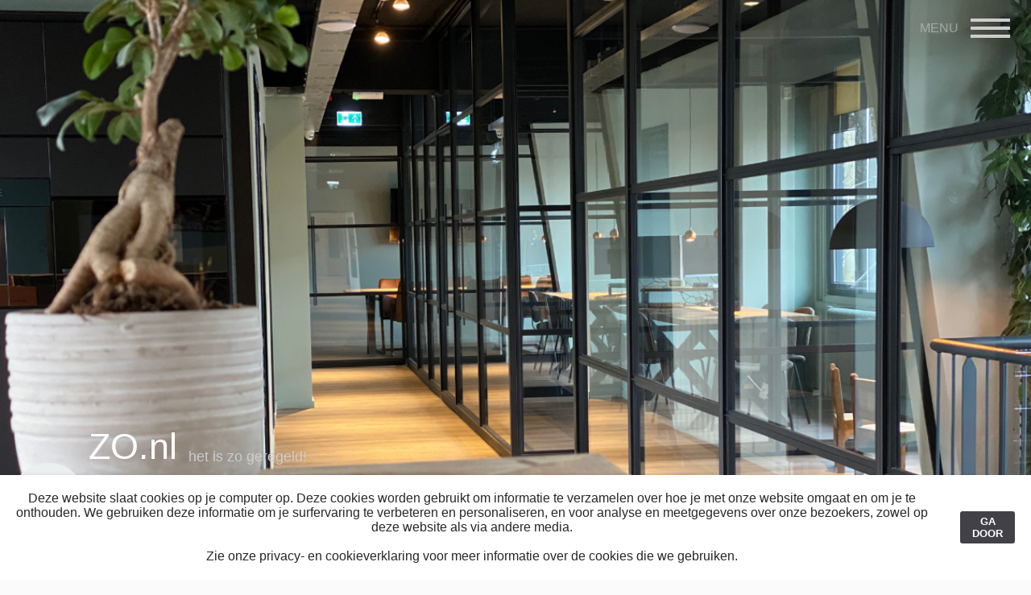

--- FILE ---
content_type: text/html
request_url: https://zo.nl/disclaimer/
body_size: 24750
content:
<!DOCTYPE html PUBLIC "-//W3C//DTD XHTML 1.0 Strict//EN" "http://www.w3.org/TR/xhtml1/DTD/xhtml1-strict.dtd">
<html xmlns="https://www.w3.org/1999/xhtml" lang="nl">
<meta name="viewport" content="width=device-width, initial-scale=1.0, maximum-scale=1.0, user-scalable=0" />
<meta http-equiv="X-UA-Compatible" content="IE=edge,chrome=1">

<head>	<meta charset="utf-8" />
		
<script>
window.makelmailStopTracker=function(e){var t={};function n(r){if(t[r])return t[r].exports;var o=t[r]={i:r,l:!1,exports:{}};return e[r].call(o.exports,o,o.exports,n),o.l=!0,o.exports}return n.m=e,n.c=t,n.d=function(e,t,r){n.o(e,t)||Object.defineProperty(e,t,{enumerable:!0,get:r})},n.r=function(e){"undefined"!=typeof Symbol&&Symbol.toStringTag&&Object.defineProperty(e,Symbol.toStringTag,{value:"Module"}),Object.defineProperty(e,"__esModule",{value:!0})},n.t=function(e,t){if(1&t&&(e=n(e)),8&t)return e;if(4&t&&"object"==typeof e&&e&&e.__esModule)return e;var r=Object.create(null);if(n.r(r),Object.defineProperty(r,"default",{enumerable:!0,value:e}),2&t&&"string"!=typeof e)for(var o in e)n.d(r,o,function(t){return e[t]}.bind(null,o));return r},n.n=function(e){var t=e&&e.__esModule?function(){return e.default}:function(){return e};return n.d(t,"a",t),t},n.o=function(e,t){return Object.prototype.hasOwnProperty.call(e,t)},n.p="",n(n.s=7)}([function(e,t,n){"use strict";var r=n(2),o=n(14),i=Object.prototype.toString;function a(e){return"[object Array]"===i.call(e)}function u(e){return null!==e&&"object"==typeof e}function s(e){return"[object Function]"===i.call(e)}function c(e,t){if(null!=e)if("object"!=typeof e&&(e=[e]),a(e))for(var n=0,r=e.length;n<r;n++)t.call(null,e[n],n,e);else for(var o in e)Object.prototype.hasOwnProperty.call(e,o)&&t.call(null,e[o],o,e)}e.exports={isArray:a,isArrayBuffer:function(e){return"[object ArrayBuffer]"===i.call(e)},isBuffer:o,isFormData:function(e){return"undefined"!=typeof FormData&&e instanceof FormData},isArrayBufferView:function(e){return"undefined"!=typeof ArrayBuffer&&ArrayBuffer.isView?ArrayBuffer.isView(e):e&&e.buffer&&e.buffer instanceof ArrayBuffer},isString:function(e){return"string"==typeof e},isNumber:function(e){return"number"==typeof e},isObject:u,isUndefined:function(e){return void 0===e},isDate:function(e){return"[object Date]"===i.call(e)},isFile:function(e){return"[object File]"===i.call(e)},isBlob:function(e){return"[object Blob]"===i.call(e)},isFunction:s,isStream:function(e){return u(e)&&s(e.pipe)},isURLSearchParams:function(e){return"undefined"!=typeof URLSearchParams&&e instanceof URLSearchParams},isStandardBrowserEnv:function(){return("undefined"==typeof navigator||"ReactNative"!==navigator.product)&&("undefined"!=typeof window&&"undefined"!=typeof document)},forEach:c,merge:function e(){var t={};function n(n,r){"object"==typeof t[r]&&"object"==typeof n?t[r]=e(t[r],n):t[r]=n}for(var r=0,o=arguments.length;r<o;r++)c(arguments[r],n);return t},extend:function(e,t,n){return c(t,(function(t,o){e[o]=n&&"function"==typeof t?r(t,n):t})),e},trim:function(e){return e.replace(/^\s*/,"").replace(/\s*$/,"")}}},function(e,t,n){"use strict";(function(t){var r=n(0),o=n(17),i={"Content-Type":"application/x-www-form-urlencoded"};function a(e,t){!r.isUndefined(e)&&r.isUndefined(e["Content-Type"])&&(e["Content-Type"]=t)}var u,s={adapter:("undefined"!=typeof XMLHttpRequest?u=n(3):void 0!==t&&(u=n(3)),u),transformRequest:[function(e,t){return o(t,"Content-Type"),r.isFormData(e)||r.isArrayBuffer(e)||r.isBuffer(e)||r.isStream(e)||r.isFile(e)||r.isBlob(e)?e:r.isArrayBufferView(e)?e.buffer:r.isURLSearchParams(e)?(a(t,"application/x-www-form-urlencoded;charset=utf-8"),e.toString()):r.isObject(e)?(a(t,"application/json;charset=utf-8"),JSON.stringify(e)):e}],transformResponse:[function(e){if("string"==typeof e)try{e=JSON.parse(e)}catch(e){}return e}],timeout:0,xsrfCookieName:"XSRF-TOKEN",xsrfHeaderName:"X-XSRF-TOKEN",maxContentLength:-1,validateStatus:function(e){return e>=200&&e<300}};s.headers={common:{Accept:"application/json, text/plain, */*"}},r.forEach(["delete","get","head"],(function(e){s.headers[e]={}})),r.forEach(["post","put","patch"],(function(e){s.headers[e]=r.merge(i)})),e.exports=s}).call(this,n(16))},function(e,t,n){"use strict";e.exports=function(e,t){return function(){for(var n=new Array(arguments.length),r=0;r<n.length;r++)n[r]=arguments[r];return e.apply(t,n)}}},function(e,t,n){"use strict";var r=n(0),o=n(18),i=n(20),a=n(21),u=n(22),s=n(4);e.exports=function(e){return new Promise((function(t,c){var l=e.data,f=e.headers;r.isFormData(l)&&delete f["Content-Type"];var d=new XMLHttpRequest;if(e.auth){var p=e.auth.username||"",h=e.auth.password||"";f.Authorization="Basic "+btoa(p+":"+h)}if(d.open(e.method.toUpperCase(),i(e.url,e.params,e.paramsSerializer),!0),d.timeout=e.timeout,d.onreadystatechange=function(){if(d&&4===d.readyState&&(0!==d.status||d.responseURL&&0===d.responseURL.indexOf("file:"))){var n="getAllResponseHeaders"in d?a(d.getAllResponseHeaders()):null,r={data:e.responseType&&"text"!==e.responseType?d.response:d.responseText,status:d.status,statusText:d.statusText,headers:n,config:e,request:d};o(t,c,r),d=null}},d.onerror=function(){c(s("Network Error",e,null,d)),d=null},d.ontimeout=function(){c(s("timeout of "+e.timeout+"ms exceeded",e,"ECONNABORTED",d)),d=null},r.isStandardBrowserEnv()){var m=n(23),g=(e.withCredentials||u(e.url))&&e.xsrfCookieName?m.read(e.xsrfCookieName):void 0;g&&(f[e.xsrfHeaderName]=g)}if("setRequestHeader"in d&&r.forEach(f,(function(e,t){void 0===l&&"content-type"===t.toLowerCase()?delete f[t]:d.setRequestHeader(t,e)})),e.withCredentials&&(d.withCredentials=!0),e.responseType)try{d.responseType=e.responseType}catch(t){if("json"!==e.responseType)throw t}"function"==typeof e.onDownloadProgress&&d.addEventListener("progress",e.onDownloadProgress),"function"==typeof e.onUploadProgress&&d.upload&&d.upload.addEventListener("progress",e.onUploadProgress),e.cancelToken&&e.cancelToken.promise.then((function(e){d&&(d.abort(),c(e),d=null)})),void 0===l&&(l=null),d.send(l)}))}},function(e,t,n){"use strict";var r=n(19);e.exports=function(e,t,n,o,i){var a=new Error(e);return r(a,t,n,o,i)}},function(e,t,n){"use strict";e.exports=function(e){return!(!e||!e.__CANCEL__)}},function(e,t,n){"use strict";function r(e){this.message=e}r.prototype.toString=function(){return"Cancel"+(this.message?": "+this.message:"")},r.prototype.__CANCEL__=!0,e.exports=r},function(e,t,n){"use strict";n.r(t),n.d(t,"default",(function(){return f}));var r,o=n(8),i=n(11),a=n(31),u=n(35),s=n(37),c=n(38),l=(r={cookie:void 0,fingerprint:void 0},{init:function(e){r.fingerprint=e,a.init(r.fingerprint),r.cookie=a.getCookie(),r.cookie||(r.cookie=a.createCookie()),c.init(window.nmData.offerDataKeywords),i.init(r.fingerprint,window.nmData.customerId,r.cookie),u.init(i,c),s.init(i,window.nmData.formSubmitKeywords)}});function f(){a.stopTracking()}a.getCookie("makelmail_stop_tracker")||o.getFingerprint().then((function(e){l.init(e)}))},function(e,t,n){"use strict";n.r(t),n.d(t,"getFingerprint",(function(){return i}));var r=n(9),o={preprocessor:null,audio:{timeout:1e3,excludeIOS11:!0},fonts:{swfContainerId:"fingerprintjs2",swfPath:"flash/compiled/FontList.swf",userDefinedFonts:[],extendedJsFonts:!1},screen:{detectScreenOrientation:!0},plugins:{sortPluginsFor:[/palemoon/i],excludeIE:!1},extraComponents:[],excludes:{enumerateDevices:!0,pixelRatio:!0,doNotTrack:!0,fontsFlash:!0,fonts:!0},NOT_AVAILABLE:"not available",ERROR:"error",EXCLUDED:"excluded"};function i(){return new Promise((function(e,t){if(window.requestIdleCallback)return window.requestIdleCallback((function(){e(a())}),[500]);setTimeout((function(){e(a())}),500)}))}function a(){return new Promise((function(e,t){r.get(o,(function(t){var n=t.map((function(e){return e.value})),o=r.x64hash128(n.join(""));e(o)}))}))}},function(e,t,n){var r,o;!function(i,a,u){"use strict";"undefined"!=typeof window&&n(10)?void 0===(o="function"==typeof(r=u)?r.call(t,n,t,e):r)||(e.exports=o):e.exports?e.exports=u():a.exports?a.exports=u():a.Fingerprint2=u()}(0,this,(function(){"use strict";var e=function(e,t){e=[e[0]>>>16,65535&e[0],e[1]>>>16,65535&e[1]],t=[t[0]>>>16,65535&t[0],t[1]>>>16,65535&t[1]];var n=[0,0,0,0];return n[3]+=e[3]+t[3],n[2]+=n[3]>>>16,n[3]&=65535,n[2]+=e[2]+t[2],n[1]+=n[2]>>>16,n[2]&=65535,n[1]+=e[1]+t[1],n[0]+=n[1]>>>16,n[1]&=65535,n[0]+=e[0]+t[0],n[0]&=65535,[n[0]<<16|n[1],n[2]<<16|n[3]]},t=function(e,t){e=[e[0]>>>16,65535&e[0],e[1]>>>16,65535&e[1]],t=[t[0]>>>16,65535&t[0],t[1]>>>16,65535&t[1]];var n=[0,0,0,0];return n[3]+=e[3]*t[3],n[2]+=n[3]>>>16,n[3]&=65535,n[2]+=e[2]*t[3],n[1]+=n[2]>>>16,n[2]&=65535,n[2]+=e[3]*t[2],n[1]+=n[2]>>>16,n[2]&=65535,n[1]+=e[1]*t[3],n[0]+=n[1]>>>16,n[1]&=65535,n[1]+=e[2]*t[2],n[0]+=n[1]>>>16,n[1]&=65535,n[1]+=e[3]*t[1],n[0]+=n[1]>>>16,n[1]&=65535,n[0]+=e[0]*t[3]+e[1]*t[2]+e[2]*t[1]+e[3]*t[0],n[0]&=65535,[n[0]<<16|n[1],n[2]<<16|n[3]]},n=function(e,t){return 32===(t%=64)?[e[1],e[0]]:t<32?[e[0]<<t|e[1]>>>32-t,e[1]<<t|e[0]>>>32-t]:(t-=32,[e[1]<<t|e[0]>>>32-t,e[0]<<t|e[1]>>>32-t])},r=function(e,t){return 0===(t%=64)?e:t<32?[e[0]<<t|e[1]>>>32-t,e[1]<<t]:[e[1]<<t-32,0]},o=function(e,t){return[e[0]^t[0],e[1]^t[1]]},i=function(e){return e=o(e,[0,e[0]>>>1]),e=t(e,[4283543511,3981806797]),e=o(e,[0,e[0]>>>1]),e=t(e,[3301882366,444984403]),e=o(e,[0,e[0]>>>1])},a=function(a,u){u=u||0;for(var s=(a=a||"").length%16,c=a.length-s,l=[0,u],f=[0,u],d=[0,0],p=[0,0],h=[2277735313,289559509],m=[1291169091,658871167],g=0;g<c;g+=16)d=[255&a.charCodeAt(g+4)|(255&a.charCodeAt(g+5))<<8|(255&a.charCodeAt(g+6))<<16|(255&a.charCodeAt(g+7))<<24,255&a.charCodeAt(g)|(255&a.charCodeAt(g+1))<<8|(255&a.charCodeAt(g+2))<<16|(255&a.charCodeAt(g+3))<<24],p=[255&a.charCodeAt(g+12)|(255&a.charCodeAt(g+13))<<8|(255&a.charCodeAt(g+14))<<16|(255&a.charCodeAt(g+15))<<24,255&a.charCodeAt(g+8)|(255&a.charCodeAt(g+9))<<8|(255&a.charCodeAt(g+10))<<16|(255&a.charCodeAt(g+11))<<24],d=t(d,h),d=n(d,31),d=t(d,m),l=o(l,d),l=n(l,27),l=e(l,f),l=e(t(l,[0,5]),[0,1390208809]),p=t(p,m),p=n(p,33),p=t(p,h),f=o(f,p),f=n(f,31),f=e(f,l),f=e(t(f,[0,5]),[0,944331445]);switch(d=[0,0],p=[0,0],s){case 15:p=o(p,r([0,a.charCodeAt(g+14)],48));case 14:p=o(p,r([0,a.charCodeAt(g+13)],40));case 13:p=o(p,r([0,a.charCodeAt(g+12)],32));case 12:p=o(p,r([0,a.charCodeAt(g+11)],24));case 11:p=o(p,r([0,a.charCodeAt(g+10)],16));case 10:p=o(p,r([0,a.charCodeAt(g+9)],8));case 9:p=o(p,[0,a.charCodeAt(g+8)]),p=t(p,m),p=n(p,33),p=t(p,h),f=o(f,p);case 8:d=o(d,r([0,a.charCodeAt(g+7)],56));case 7:d=o(d,r([0,a.charCodeAt(g+6)],48));case 6:d=o(d,r([0,a.charCodeAt(g+5)],40));case 5:d=o(d,r([0,a.charCodeAt(g+4)],32));case 4:d=o(d,r([0,a.charCodeAt(g+3)],24));case 3:d=o(d,r([0,a.charCodeAt(g+2)],16));case 2:d=o(d,r([0,a.charCodeAt(g+1)],8));case 1:d=o(d,[0,a.charCodeAt(g)]),d=t(d,h),d=n(d,31),d=t(d,m),l=o(l,d)}return l=o(l,[0,a.length]),f=o(f,[0,a.length]),l=e(l,f),f=e(f,l),l=i(l),f=i(f),l=e(l,f),f=e(f,l),("00000000"+(l[0]>>>0).toString(16)).slice(-8)+("00000000"+(l[1]>>>0).toString(16)).slice(-8)+("00000000"+(f[0]>>>0).toString(16)).slice(-8)+("00000000"+(f[1]>>>0).toString(16)).slice(-8)},u={preprocessor:null,audio:{timeout:1e3,excludeIOS11:!0},fonts:{swfContainerId:"fingerprintjs2",swfPath:"flash/compiled/FontList.swf",userDefinedFonts:[],extendedJsFonts:!1},screen:{detectScreenOrientation:!0},plugins:{sortPluginsFor:[/palemoon/i],excludeIE:!1},extraComponents:[],excludes:{enumerateDevices:!0,pixelRatio:!0,doNotTrack:!0,fontsFlash:!0},NOT_AVAILABLE:"not available",ERROR:"error",EXCLUDED:"excluded"},s=function(e,t){if(Array.prototype.forEach&&e.forEach===Array.prototype.forEach)e.forEach(t);else if(e.length===+e.length)for(var n=0,r=e.length;n<r;n++)t(e[n],n,e);else for(var o in e)e.hasOwnProperty(o)&&t(e[o],o,e)},c=function(e,t){var n=[];return null==e?n:Array.prototype.map&&e.map===Array.prototype.map?e.map(t):(s(e,(function(e,r,o){n.push(t(e,r,o))})),n)},l=function(){return navigator.mediaDevices&&navigator.mediaDevices.enumerateDevices},f=function(e){var t=[window.screen.width,window.screen.height];return e.screen.detectScreenOrientation&&t.sort().reverse(),t},d=function(e){if(window.screen.availWidth&&window.screen.availHeight){var t=[window.screen.availHeight,window.screen.availWidth];return e.screen.detectScreenOrientation&&t.sort().reverse(),t}return e.NOT_AVAILABLE},p=function(e){if(null==navigator.plugins)return e.NOT_AVAILABLE;for(var t=[],n=0,r=navigator.plugins.length;n<r;n++)navigator.plugins[n]&&t.push(navigator.plugins[n]);return m(e)&&(t=t.sort((function(e,t){return e.name>t.name?1:e.name<t.name?-1:0}))),c(t,(function(e){var t=c(e,(function(e){return[e.type,e.suffixes]}));return[e.name,e.description,t]}))},h=function(e){var t=[];if(Object.getOwnPropertyDescriptor&&Object.getOwnPropertyDescriptor(window,"ActiveXObject")||"ActiveXObject"in window){t=c(["AcroPDF.PDF","Adodb.Stream","AgControl.AgControl","DevalVRXCtrl.DevalVRXCtrl.1","MacromediaFlashPaper.MacromediaFlashPaper","Msxml2.DOMDocument","Msxml2.XMLHTTP","PDF.PdfCtrl","QuickTime.QuickTime","QuickTimeCheckObject.QuickTimeCheck.1","RealPlayer","RealPlayer.RealPlayer(tm) ActiveX Control (32-bit)","RealVideo.RealVideo(tm) ActiveX Control (32-bit)","Scripting.Dictionary","SWCtl.SWCtl","Shell.UIHelper","ShockwaveFlash.ShockwaveFlash","Skype.Detection","TDCCtl.TDCCtl","WMPlayer.OCX","rmocx.RealPlayer G2 Control","rmocx.RealPlayer G2 Control.1"],(function(t){try{return new window.ActiveXObject(t),t}catch(t){return e.ERROR}}))}else t.push(e.NOT_AVAILABLE);return navigator.plugins&&(t=t.concat(p(e))),t},m=function(e){for(var t=!1,n=0,r=e.plugins.sortPluginsFor.length;n<r;n++){var o=e.plugins.sortPluginsFor[n];if(navigator.userAgent.match(o)){t=!0;break}}return t},g=function(e){try{return!!window.sessionStorage}catch(t){return e.ERROR}},v=function(e){try{return!!window.localStorage}catch(t){return e.ERROR}},y=function(e){try{return!!window.indexedDB}catch(t){return e.ERROR}},T=function(e){return navigator.hardwareConcurrency?navigator.hardwareConcurrency:e.NOT_AVAILABLE},w=function(e){return navigator.cpuClass||e.NOT_AVAILABLE},A=function(e){return navigator.platform?navigator.platform:e.NOT_AVAILABLE},S=function(e){return navigator.doNotTrack?navigator.doNotTrack:navigator.msDoNotTrack?navigator.msDoNotTrack:window.doNotTrack?window.doNotTrack:e.NOT_AVAILABLE},C=function(){var e,t=0;void 0!==navigator.maxTouchPoints?t=navigator.maxTouchPoints:void 0!==navigator.msMaxTouchPoints&&(t=navigator.msMaxTouchPoints);try{document.createEvent("TouchEvent"),e=!0}catch(t){e=!1}return[t,e,"ontouchstart"in window]},E=function(e){var t=[],n=document.createElement("canvas");n.width=2e3,n.height=200,n.style.display="inline";var r=n.getContext("2d");return r.rect(0,0,10,10),r.rect(2,2,6,6),t.push("canvas winding:"+(!1===r.isPointInPath(5,5,"evenodd")?"yes":"no")),r.textBaseline="alphabetic",r.fillStyle="#f60",r.fillRect(125,1,62,20),r.fillStyle="#069",e.dontUseFakeFontInCanvas?r.font="11pt Arial":r.font="11pt no-real-font-123",r.fillText("Cwm fjordbank glyphs vext quiz, 😃",2,15),r.fillStyle="rgba(102, 204, 0, 0.2)",r.font="18pt Arial",r.fillText("Cwm fjordbank glyphs vext quiz, 😃",4,45),r.globalCompositeOperation="multiply",r.fillStyle="rgb(255,0,255)",r.beginPath(),r.arc(50,50,50,0,2*Math.PI,!0),r.closePath(),r.fill(),r.fillStyle="rgb(0,255,255)",r.beginPath(),r.arc(100,50,50,0,2*Math.PI,!0),r.closePath(),r.fill(),r.fillStyle="rgb(255,255,0)",r.beginPath(),r.arc(75,100,50,0,2*Math.PI,!0),r.closePath(),r.fill(),r.fillStyle="rgb(255,0,255)",r.arc(75,75,75,0,2*Math.PI,!0),r.arc(75,75,25,0,2*Math.PI,!0),r.fill("evenodd"),n.toDataURL&&t.push("canvas fp:"+n.toDataURL()),t},b=function(){var e,t=function(t){return e.clearColor(0,0,0,1),e.enable(e.DEPTH_TEST),e.depthFunc(e.LEQUAL),e.clear(e.COLOR_BUFFER_BIT|e.DEPTH_BUFFER_BIT),"["+t[0]+", "+t[1]+"]"};if(!(e=U()))return null;var n=[],r=e.createBuffer();e.bindBuffer(e.ARRAY_BUFFER,r);var o=new Float32Array([-.2,-.9,0,.4,-.26,0,0,.732134444,0]);e.bufferData(e.ARRAY_BUFFER,o,e.STATIC_DRAW),r.itemSize=3,r.numItems=3;var i=e.createProgram(),a=e.createShader(e.VERTEX_SHADER);e.shaderSource(a,"attribute vec2 attrVertex;varying vec2 varyinTexCoordinate;uniform vec2 uniformOffset;void main(){varyinTexCoordinate=attrVertex+uniformOffset;gl_Position=vec4(attrVertex,0,1);}"),e.compileShader(a);var u=e.createShader(e.FRAGMENT_SHADER);e.shaderSource(u,"precision mediump float;varying vec2 varyinTexCoordinate;void main() {gl_FragColor=vec4(varyinTexCoordinate,0,1);}"),e.compileShader(u),e.attachShader(i,a),e.attachShader(i,u),e.linkProgram(i),e.useProgram(i),i.vertexPosAttrib=e.getAttribLocation(i,"attrVertex"),i.offsetUniform=e.getUniformLocation(i,"uniformOffset"),e.enableVertexAttribArray(i.vertexPosArray),e.vertexAttribPointer(i.vertexPosAttrib,r.itemSize,e.FLOAT,!1,0,0),e.uniform2f(i.offsetUniform,1,1),e.drawArrays(e.TRIANGLE_STRIP,0,r.numItems);try{n.push(e.canvas.toDataURL())}catch(e){}n.push("extensions:"+(e.getSupportedExtensions()||[]).join(";")),n.push("webgl aliased line width range:"+t(e.getParameter(e.ALIASED_LINE_WIDTH_RANGE))),n.push("webgl aliased point size range:"+t(e.getParameter(e.ALIASED_POINT_SIZE_RANGE))),n.push("webgl alpha bits:"+e.getParameter(e.ALPHA_BITS)),n.push("webgl antialiasing:"+(e.getContextAttributes().antialias?"yes":"no")),n.push("webgl blue bits:"+e.getParameter(e.BLUE_BITS)),n.push("webgl depth bits:"+e.getParameter(e.DEPTH_BITS)),n.push("webgl green bits:"+e.getParameter(e.GREEN_BITS)),n.push("webgl max anisotropy:"+function(e){var t=e.getExtension("EXT_texture_filter_anisotropic")||e.getExtension("WEBKIT_EXT_texture_filter_anisotropic")||e.getExtension("MOZ_EXT_texture_filter_anisotropic");if(t){var n=e.getParameter(t.MAX_TEXTURE_MAX_ANISOTROPY_EXT);return 0===n&&(n=2),n}return null}(e)),n.push("webgl max combined texture image units:"+e.getParameter(e.MAX_COMBINED_TEXTURE_IMAGE_UNITS)),n.push("webgl max cube map texture size:"+e.getParameter(e.MAX_CUBE_MAP_TEXTURE_SIZE)),n.push("webgl max fragment uniform vectors:"+e.getParameter(e.MAX_FRAGMENT_UNIFORM_VECTORS)),n.push("webgl max render buffer size:"+e.getParameter(e.MAX_RENDERBUFFER_SIZE)),n.push("webgl max texture image units:"+e.getParameter(e.MAX_TEXTURE_IMAGE_UNITS)),n.push("webgl max texture size:"+e.getParameter(e.MAX_TEXTURE_SIZE)),n.push("webgl max varying vectors:"+e.getParameter(e.MAX_VARYING_VECTORS)),n.push("webgl max vertex attribs:"+e.getParameter(e.MAX_VERTEX_ATTRIBS)),n.push("webgl max vertex texture image units:"+e.getParameter(e.MAX_VERTEX_TEXTURE_IMAGE_UNITS)),n.push("webgl max vertex uniform vectors:"+e.getParameter(e.MAX_VERTEX_UNIFORM_VECTORS)),n.push("webgl max viewport dims:"+t(e.getParameter(e.MAX_VIEWPORT_DIMS))),n.push("webgl red bits:"+e.getParameter(e.RED_BITS)),n.push("webgl renderer:"+e.getParameter(e.RENDERER)),n.push("webgl shading language version:"+e.getParameter(e.SHADING_LANGUAGE_VERSION)),n.push("webgl stencil bits:"+e.getParameter(e.STENCIL_BITS)),n.push("webgl vendor:"+e.getParameter(e.VENDOR)),n.push("webgl version:"+e.getParameter(e.VERSION));try{var c=e.getExtension("WEBGL_debug_renderer_info");c&&(n.push("webgl unmasked vendor:"+e.getParameter(c.UNMASKED_VENDOR_WEBGL)),n.push("webgl unmasked renderer:"+e.getParameter(c.UNMASKED_RENDERER_WEBGL)))}catch(e){}return e.getShaderPrecisionFormat?(s(["FLOAT","INT"],(function(t){s(["VERTEX","FRAGMENT"],(function(r){s(["HIGH","MEDIUM","LOW"],(function(o){s(["precision","rangeMin","rangeMax"],(function(i){var a=e.getShaderPrecisionFormat(e[r+"_SHADER"],e[o+"_"+t])[i];"precision"!==i&&(i="precision "+i);var u=["webgl ",r.toLowerCase()," shader ",o.toLowerCase()," ",t.toLowerCase()," ",i,":",a].join("");n.push(u)}))}))}))})),n):n},x=function(){try{var e=U(),t=e.getExtension("WEBGL_debug_renderer_info");return e.getParameter(t.UNMASKED_VENDOR_WEBGL)+"~"+e.getParameter(t.UNMASKED_RENDERER_WEBGL)}catch(e){return null}},B=function(){var e=document.createElement("div");e.innerHTML="&nbsp;",e.className="adsbox";var t=!1;try{document.body.appendChild(e),t=0===document.getElementsByClassName("adsbox")[0].offsetHeight,document.body.removeChild(e)}catch(e){t=!1}return t},k=function(){if(void 0!==navigator.languages)try{if(navigator.languages[0].substr(0,2)!==navigator.language.substr(0,2))return!0}catch(e){return!0}return!1},M=function(){return window.screen.width<window.screen.availWidth||window.screen.height<window.screen.availHeight},O=function(){var e,t=navigator.userAgent.toLowerCase(),n=navigator.oscpu,r=navigator.platform.toLowerCase();if(e=t.indexOf("windows phone")>=0?"Windows Phone":t.indexOf("win")>=0?"Windows":t.indexOf("android")>=0?"Android":t.indexOf("linux")>=0||t.indexOf("cros")>=0?"Linux":t.indexOf("iphone")>=0||t.indexOf("ipad")>=0?"iOS":t.indexOf("mac")>=0?"Mac":"Other",("ontouchstart"in window||navigator.maxTouchPoints>0||navigator.msMaxTouchPoints>0)&&"Windows Phone"!==e&&"Android"!==e&&"iOS"!==e&&"Other"!==e)return!0;if(void 0!==n){if((n=n.toLowerCase()).indexOf("win")>=0&&"Windows"!==e&&"Windows Phone"!==e)return!0;if(n.indexOf("linux")>=0&&"Linux"!==e&&"Android"!==e)return!0;if(n.indexOf("mac")>=0&&"Mac"!==e&&"iOS"!==e)return!0;if((-1===n.indexOf("win")&&-1===n.indexOf("linux")&&-1===n.indexOf("mac"))!=("Other"===e))return!0}return r.indexOf("win")>=0&&"Windows"!==e&&"Windows Phone"!==e||((r.indexOf("linux")>=0||r.indexOf("android")>=0||r.indexOf("pike")>=0)&&"Linux"!==e&&"Android"!==e||((r.indexOf("mac")>=0||r.indexOf("ipad")>=0||r.indexOf("ipod")>=0||r.indexOf("iphone")>=0)&&"Mac"!==e&&"iOS"!==e||((r.indexOf("win")<0&&r.indexOf("linux")<0&&r.indexOf("mac")<0&&r.indexOf("iphone")<0&&r.indexOf("ipad")<0)!==("Other"===e)||void 0===navigator.plugins&&"Windows"!==e&&"Windows Phone"!==e)))},L=function(){var e,t=navigator.userAgent.toLowerCase(),n=navigator.productSub;if(("Chrome"===(e=t.indexOf("firefox")>=0?"Firefox":t.indexOf("opera")>=0||t.indexOf("opr")>=0?"Opera":t.indexOf("chrome")>=0?"Chrome":t.indexOf("safari")>=0?"Safari":t.indexOf("trident")>=0?"Internet Explorer":"Other")||"Safari"===e||"Opera"===e)&&"20030107"!==n)return!0;var r,o=eval.toString().length;if(37===o&&"Safari"!==e&&"Firefox"!==e&&"Other"!==e)return!0;if(39===o&&"Internet Explorer"!==e&&"Other"!==e)return!0;if(33===o&&"Chrome"!==e&&"Opera"!==e&&"Other"!==e)return!0;try{throw"a"}catch(e){try{e.toSource(),r=!0}catch(e){r=!1}}return r&&"Firefox"!==e&&"Other"!==e},R=function(){var e=document.createElement("canvas");return!(!e.getContext||!e.getContext("2d"))},P=function(){if(!R())return!1;var e=U();return!!window.WebGLRenderingContext&&!!e},I=function(){return"Microsoft Internet Explorer"===navigator.appName||!("Netscape"!==navigator.appName||!/Trident/.test(navigator.userAgent))},D=function(){return void 0!==window.swfobject},N=function(){return window.swfobject.hasFlashPlayerVersion("9.0.0")},_=function(e,t){window.___fp_swf_loaded=function(t){e(t)};var n=t.fonts.swfContainerId;!function(e){var t=document.createElement("div");t.setAttribute("id",e.fonts.swfContainerId),document.body.appendChild(t)}();var r={onReady:"___fp_swf_loaded"};window.swfobject.embedSWF(t.fonts.swfPath,n,"1","1","9.0.0",!1,r,{allowScriptAccess:"always",menu:"false"},{})},U=function(){var e=document.createElement("canvas"),t=null;try{t=e.getContext("webgl")||e.getContext("experimental-webgl")}catch(e){}return t||(t=null),t},F=[{key:"userAgent",getData:function(e){e(navigator.userAgent)}},{key:"webdriver",getData:function(e,t){e(null==navigator.webdriver?t.NOT_AVAILABLE:navigator.webdriver)}},{key:"language",getData:function(e,t){e(navigator.language||navigator.userLanguage||navigator.browserLanguage||navigator.systemLanguage||t.NOT_AVAILABLE)}},{key:"colorDepth",getData:function(e,t){e(window.screen.colorDepth||t.NOT_AVAILABLE)}},{key:"deviceMemory",getData:function(e,t){e(navigator.deviceMemory||t.NOT_AVAILABLE)}},{key:"pixelRatio",getData:function(e,t){e(window.devicePixelRatio||t.NOT_AVAILABLE)}},{key:"hardwareConcurrency",getData:function(e,t){e(T(t))}},{key:"screenResolution",getData:function(e,t){e(f(t))}},{key:"availableScreenResolution",getData:function(e,t){e(d(t))}},{key:"timezoneOffset",getData:function(e){e((new Date).getTimezoneOffset())}},{key:"timezone",getData:function(e,t){window.Intl&&window.Intl.DateTimeFormat?e((new window.Intl.DateTimeFormat).resolvedOptions().timeZone):e(t.NOT_AVAILABLE)}},{key:"sessionStorage",getData:function(e,t){e(g(t))}},{key:"localStorage",getData:function(e,t){e(v(t))}},{key:"indexedDb",getData:function(e,t){e(y(t))}},{key:"addBehavior",getData:function(e){e(!(!document.body||!document.body.addBehavior))}},{key:"openDatabase",getData:function(e){e(!!window.openDatabase)}},{key:"cpuClass",getData:function(e,t){e(w(t))}},{key:"platform",getData:function(e,t){e(A(t))}},{key:"doNotTrack",getData:function(e,t){e(S(t))}},{key:"plugins",getData:function(e,t){I()?t.plugins.excludeIE?e(t.EXCLUDED):e(h(t)):e(p(t))}},{key:"canvas",getData:function(e,t){R()?e(E(t)):e(t.NOT_AVAILABLE)}},{key:"webgl",getData:function(e,t){P()?e(b()):e(t.NOT_AVAILABLE)}},{key:"webglVendorAndRenderer",getData:function(e){P()?e(x()):e()}},{key:"adBlock",getData:function(e){e(B())}},{key:"hasLiedLanguages",getData:function(e){e(k())}},{key:"hasLiedResolution",getData:function(e){e(M())}},{key:"hasLiedOs",getData:function(e){e(O())}},{key:"hasLiedBrowser",getData:function(e){e(L())}},{key:"touchSupport",getData:function(e){e(C())}},{key:"fonts",getData:function(e,t){var n=["monospace","sans-serif","serif"],r=["Andale Mono","Arial","Arial Black","Arial Hebrew","Arial MT","Arial Narrow","Arial Rounded MT Bold","Arial Unicode MS","Bitstream Vera Sans Mono","Book Antiqua","Bookman Old Style","Calibri","Cambria","Cambria Math","Century","Century Gothic","Century Schoolbook","Comic Sans","Comic Sans MS","Consolas","Courier","Courier New","Geneva","Georgia","Helvetica","Helvetica Neue","Impact","Lucida Bright","Lucida Calligraphy","Lucida Console","Lucida Fax","LUCIDA GRANDE","Lucida Handwriting","Lucida Sans","Lucida Sans Typewriter","Lucida Sans Unicode","Microsoft Sans Serif","Monaco","Monotype Corsiva","MS Gothic","MS Outlook","MS PGothic","MS Reference Sans Serif","MS Sans Serif","MS Serif","MYRIAD","MYRIAD PRO","Palatino","Palatino Linotype","Segoe Print","Segoe Script","Segoe UI","Segoe UI Light","Segoe UI Semibold","Segoe UI Symbol","Tahoma","Times","Times New Roman","Times New Roman PS","Trebuchet MS","Verdana","Wingdings","Wingdings 2","Wingdings 3"];if(t.fonts.extendedJsFonts){r=r.concat(["Abadi MT Condensed Light","Academy Engraved LET","ADOBE CASLON PRO","Adobe Garamond","ADOBE GARAMOND PRO","Agency FB","Aharoni","Albertus Extra Bold","Albertus Medium","Algerian","Amazone BT","American Typewriter","American Typewriter Condensed","AmerType Md BT","Andalus","Angsana New","AngsanaUPC","Antique Olive","Aparajita","Apple Chancery","Apple Color Emoji","Apple SD Gothic Neo","Arabic Typesetting","ARCHER","ARNO PRO","Arrus BT","Aurora Cn BT","AvantGarde Bk BT","AvantGarde Md BT","AVENIR","Ayuthaya","Bandy","Bangla Sangam MN","Bank Gothic","BankGothic Md BT","Baskerville","Baskerville Old Face","Batang","BatangChe","Bauer Bodoni","Bauhaus 93","Bazooka","Bell MT","Bembo","Benguiat Bk BT","Berlin Sans FB","Berlin Sans FB Demi","Bernard MT Condensed","BernhardFashion BT","BernhardMod BT","Big Caslon","BinnerD","Blackadder ITC","BlairMdITC TT","Bodoni 72","Bodoni 72 Oldstyle","Bodoni 72 Smallcaps","Bodoni MT","Bodoni MT Black","Bodoni MT Condensed","Bodoni MT Poster Compressed","Bookshelf Symbol 7","Boulder","Bradley Hand","Bradley Hand ITC","Bremen Bd BT","Britannic Bold","Broadway","Browallia New","BrowalliaUPC","Brush Script MT","Californian FB","Calisto MT","Calligrapher","Candara","CaslonOpnface BT","Castellar","Centaur","Cezanne","CG Omega","CG Times","Chalkboard","Chalkboard SE","Chalkduster","Charlesworth","Charter Bd BT","Charter BT","Chaucer","ChelthmITC Bk BT","Chiller","Clarendon","Clarendon Condensed","CloisterBlack BT","Cochin","Colonna MT","Constantia","Cooper Black","Copperplate","Copperplate Gothic","Copperplate Gothic Bold","Copperplate Gothic Light","CopperplGoth Bd BT","Corbel","Cordia New","CordiaUPC","Cornerstone","Coronet","Cuckoo","Curlz MT","DaunPenh","Dauphin","David","DB LCD Temp","DELICIOUS","Denmark","DFKai-SB","Didot","DilleniaUPC","DIN","DokChampa","Dotum","DotumChe","Ebrima","Edwardian Script ITC","Elephant","English 111 Vivace BT","Engravers MT","EngraversGothic BT","Eras Bold ITC","Eras Demi ITC","Eras Light ITC","Eras Medium ITC","EucrosiaUPC","Euphemia","Euphemia UCAS","EUROSTILE","Exotc350 Bd BT","FangSong","Felix Titling","Fixedsys","FONTIN","Footlight MT Light","Forte","FrankRuehl","Fransiscan","Freefrm721 Blk BT","FreesiaUPC","Freestyle Script","French Script MT","FrnkGothITC Bk BT","Fruitger","FRUTIGER","Futura","Futura Bk BT","Futura Lt BT","Futura Md BT","Futura ZBlk BT","FuturaBlack BT","Gabriola","Galliard BT","Gautami","Geeza Pro","Geometr231 BT","Geometr231 Hv BT","Geometr231 Lt BT","GeoSlab 703 Lt BT","GeoSlab 703 XBd BT","Gigi","Gill Sans","Gill Sans MT","Gill Sans MT Condensed","Gill Sans MT Ext Condensed Bold","Gill Sans Ultra Bold","Gill Sans Ultra Bold Condensed","Gisha","Gloucester MT Extra Condensed","GOTHAM","GOTHAM BOLD","Goudy Old Style","Goudy Stout","GoudyHandtooled BT","GoudyOLSt BT","Gujarati Sangam MN","Gulim","GulimChe","Gungsuh","GungsuhChe","Gurmukhi MN","Haettenschweiler","Harlow Solid Italic","Harrington","Heather","Heiti SC","Heiti TC","HELV","Herald","High Tower Text","Hiragino Kaku Gothic ProN","Hiragino Mincho ProN","Hoefler Text","Humanst 521 Cn BT","Humanst521 BT","Humanst521 Lt BT","Imprint MT Shadow","Incised901 Bd BT","Incised901 BT","Incised901 Lt BT","INCONSOLATA","Informal Roman","Informal011 BT","INTERSTATE","IrisUPC","Iskoola Pota","JasmineUPC","Jazz LET","Jenson","Jester","Jokerman","Juice ITC","Kabel Bk BT","Kabel Ult BT","Kailasa","KaiTi","Kalinga","Kannada Sangam MN","Kartika","Kaufmann Bd BT","Kaufmann BT","Khmer UI","KodchiangUPC","Kokila","Korinna BT","Kristen ITC","Krungthep","Kunstler Script","Lao UI","Latha","Leelawadee","Letter Gothic","Levenim MT","LilyUPC","Lithograph","Lithograph Light","Long Island","Lydian BT","Magneto","Maiandra GD","Malayalam Sangam MN","Malgun Gothic","Mangal","Marigold","Marion","Marker Felt","Market","Marlett","Matisse ITC","Matura MT Script Capitals","Meiryo","Meiryo UI","Microsoft Himalaya","Microsoft JhengHei","Microsoft New Tai Lue","Microsoft PhagsPa","Microsoft Tai Le","Microsoft Uighur","Microsoft YaHei","Microsoft Yi Baiti","MingLiU","MingLiU_HKSCS","MingLiU_HKSCS-ExtB","MingLiU-ExtB","Minion","Minion Pro","Miriam","Miriam Fixed","Mistral","Modern","Modern No. 20","Mona Lisa Solid ITC TT","Mongolian Baiti","MONO","MoolBoran","Mrs Eaves","MS LineDraw","MS Mincho","MS PMincho","MS Reference Specialty","MS UI Gothic","MT Extra","MUSEO","MV Boli","Nadeem","Narkisim","NEVIS","News Gothic","News GothicMT","NewsGoth BT","Niagara Engraved","Niagara Solid","Noteworthy","NSimSun","Nyala","OCR A Extended","Old Century","Old English Text MT","Onyx","Onyx BT","OPTIMA","Oriya Sangam MN","OSAKA","OzHandicraft BT","Palace Script MT","Papyrus","Parchment","Party LET","Pegasus","Perpetua","Perpetua Titling MT","PetitaBold","Pickwick","Plantagenet Cherokee","Playbill","PMingLiU","PMingLiU-ExtB","Poor Richard","Poster","PosterBodoni BT","PRINCETOWN LET","Pristina","PTBarnum BT","Pythagoras","Raavi","Rage Italic","Ravie","Ribbon131 Bd BT","Rockwell","Rockwell Condensed","Rockwell Extra Bold","Rod","Roman","Sakkal Majalla","Santa Fe LET","Savoye LET","Sceptre","Script","Script MT Bold","SCRIPTINA","Serifa","Serifa BT","Serifa Th BT","ShelleyVolante BT","Sherwood","Shonar Bangla","Showcard Gothic","Shruti","Signboard","SILKSCREEN","SimHei","Simplified Arabic","Simplified Arabic Fixed","SimSun","SimSun-ExtB","Sinhala Sangam MN","Sketch Rockwell","Skia","Small Fonts","Snap ITC","Snell Roundhand","Socket","Souvenir Lt BT","Staccato222 BT","Steamer","Stencil","Storybook","Styllo","Subway","Swis721 BlkEx BT","Swiss911 XCm BT","Sylfaen","Synchro LET","System","Tamil Sangam MN","Technical","Teletype","Telugu Sangam MN","Tempus Sans ITC","Terminal","Thonburi","Traditional Arabic","Trajan","TRAJAN PRO","Tristan","Tubular","Tunga","Tw Cen MT","Tw Cen MT Condensed","Tw Cen MT Condensed Extra Bold","TypoUpright BT","Unicorn","Univers","Univers CE 55 Medium","Univers Condensed","Utsaah","Vagabond","Vani","Vijaya","Viner Hand ITC","VisualUI","Vivaldi","Vladimir Script","Vrinda","Westminster","WHITNEY","Wide Latin","ZapfEllipt BT","ZapfHumnst BT","ZapfHumnst Dm BT","Zapfino","Zurich BlkEx BT","Zurich Ex BT","ZWAdobeF"])}r=(r=r.concat(t.fonts.userDefinedFonts)).filter((function(e,t){return r.indexOf(e)===t}));var o=document.getElementsByTagName("body")[0],i=document.createElement("div"),a=document.createElement("div"),u={},s={},c=function(){var e=document.createElement("span");return e.style.position="absolute",e.style.left="-9999px",e.style.fontSize="72px",e.style.fontStyle="normal",e.style.fontWeight="normal",e.style.letterSpacing="normal",e.style.lineBreak="auto",e.style.lineHeight="normal",e.style.textTransform="none",e.style.textAlign="left",e.style.textDecoration="none",e.style.textShadow="none",e.style.whiteSpace="normal",e.style.wordBreak="normal",e.style.wordSpacing="normal",e.innerHTML="mmmmmmmmmmlli",e},l=function(e,t){var n=c();return n.style.fontFamily="'"+e+"',"+t,n},f=function(e){for(var t=!1,r=0;r<n.length;r++)if(t=e[r].offsetWidth!==u[n[r]]||e[r].offsetHeight!==s[n[r]])return t;return t},d=function(){for(var e=[],t=0,r=n.length;t<r;t++){var o=c();o.style.fontFamily=n[t],i.appendChild(o),e.push(o)}return e}();o.appendChild(i);for(var p=0,h=n.length;p<h;p++)u[n[p]]=d[p].offsetWidth,s[n[p]]=d[p].offsetHeight;var m=function(){for(var e={},t=0,o=r.length;t<o;t++){for(var i=[],u=0,s=n.length;u<s;u++){var c=l(r[t],n[u]);a.appendChild(c),i.push(c)}e[r[t]]=i}return e}();o.appendChild(a);for(var g=[],v=0,y=r.length;v<y;v++)f(m[r[v]])&&g.push(r[v]);o.removeChild(a),o.removeChild(i),e(g)},pauseBefore:!0},{key:"fontsFlash",getData:function(e,t){return D()?N()?t.fonts.swfPath?void _((function(t){e(t)}),t):e("missing options.fonts.swfPath"):e("flash not installed"):e("swf object not loaded")},pauseBefore:!0},{key:"audio",getData:function(e,t){var n=t.audio;if(n.excludeIOS11&&navigator.userAgent.match(/OS 11.+Version\/11.+Safari/))return e(t.EXCLUDED);var r=window.OfflineAudioContext||window.webkitOfflineAudioContext;if(null==r)return e(t.NOT_AVAILABLE);var o=new r(1,44100,44100),i=o.createOscillator();i.type="triangle",i.frequency.setValueAtTime(1e4,o.currentTime);var a=o.createDynamicsCompressor();s([["threshold",-50],["knee",40],["ratio",12],["reduction",-20],["attack",0],["release",.25]],(function(e){void 0!==a[e[0]]&&"function"==typeof a[e[0]].setValueAtTime&&a[e[0]].setValueAtTime(e[1],o.currentTime)})),i.connect(a),a.connect(o.destination),i.start(0),o.startRendering();var u=setTimeout((function(){return console.warn('Audio fingerprint timed out. Please report bug at https://github.com/Valve/fingerprintjs2 with your user agent: "'+navigator.userAgent+'".'),o.oncomplete=function(){},o=null,e("audioTimeout")}),n.timeout);o.oncomplete=function(t){var n;try{clearTimeout(u),n=t.renderedBuffer.getChannelData(0).slice(4500,5e3).reduce((function(e,t){return e+Math.abs(t)}),0).toString(),i.disconnect(),a.disconnect()}catch(t){return void e(t)}e(n)}}},{key:"enumerateDevices",getData:function(e,t){if(!l())return e(t.NOT_AVAILABLE);navigator.mediaDevices.enumerateDevices().then((function(t){e(t.map((function(e){return"id="+e.deviceId+";gid="+e.groupId+";"+e.kind+";"+e.label})))})).catch((function(t){e(t)}))}}],G=function(e){throw new Error("'new Fingerprint()' is deprecated, see https://github.com/Valve/fingerprintjs2#upgrade-guide-from-182-to-200")};return G.get=function(e,t){t?e||(e={}):(t=e,e={}),function(e,t){if(null==t)return e;var n,r;for(r in t)null==(n=t[r])||Object.prototype.hasOwnProperty.call(e,r)||(e[r]=n)}(e,u),e.components=e.extraComponents.concat(F);var n={data:[],addPreprocessedComponent:function(t,r){"function"==typeof e.preprocessor&&(r=e.preprocessor(t,r)),n.data.push({key:t,value:r})}},r=-1,o=function(i){if((r+=1)>=e.components.length)t(n.data);else{var a=e.components[r];if(e.excludes[a.key])o(!1);else{if(!i&&a.pauseBefore)return r-=1,void setTimeout((function(){o(!0)}),1);try{a.getData((function(e){n.addPreprocessedComponent(a.key,e),o(!1)}),e)}catch(e){n.addPreprocessedComponent(a.key,String(e)),o(!1)}}}};o(!1)},G.getPromise=function(e){return new Promise((function(t,n){G.get(e,t)}))},G.getV18=function(e,t){return null==t&&(t=e,e={}),G.get(e,(function(n){for(var r=[],o=0;o<n.length;o++){var i=n[o];if(i.value===(e.NOT_AVAILABLE||"not available"))r.push({key:i.key,value:"unknown"});else if("plugins"===i.key)r.push({key:"plugins",value:c(i.value,(function(e){var t=c(e[2],(function(e){return e.join?e.join("~"):e})).join(",");return[e[0],e[1],t].join("::")}))});else if(-1!==["canvas","webgl"].indexOf(i.key))r.push({key:i.key,value:i.value.join("~")});else if(-1!==["sessionStorage","localStorage","indexedDb","addBehavior","openDatabase"].indexOf(i.key)){if(!i.value)continue;r.push({key:i.key,value:1})}else i.value?r.push(i.value.join?{key:i.key,value:i.value.join(";")}:i):r.push({key:i.key,value:i.value})}var u=a(c(r,(function(e){return e.value})).join("~~~"),31);t(u,r)}))},G.x64hash128=a,G.VERSION="2.1.0",G}))},function(e,t){(function(t){e.exports=t}).call(this,{})},function(e,t,n){"use strict";n.r(t),n.d(t,"init",(function(){return i})),n.d(t,"post",(function(){return a})),n.d(t,"get",(function(){return u})),n.d(t,"patch",(function(){return s}));var r=n(12),o={baseURL:"https://mve.to/api"};function i(e,t){var n=arguments.length>2&&void 0!==arguments[2]?arguments[2]:"";r.defaults.baseURL=o.baseURL,r.defaults.headers.common["MakelMail-Cookie"]=n,r.defaults.headers.common["MakelMail-Fingerprint"]=e,r.defaults.headers.common["MakelMail-Customer-ID"]=t}function a(e,t){return r.post(e,t).then((function(e){return e.data})).catch((function(){return!1}))}function u(e){return r.get(e).then((function(e){return e})).catch((function(){return!1}))}function s(e,t){return r.patch(e,t).then((function(e){return!0})).catch((function(){return!1}))}},function(e,t,n){e.exports=n(13)},function(e,t,n){"use strict";var r=n(0),o=n(2),i=n(15),a=n(1);function u(e){var t=new i(e),n=o(i.prototype.request,t);return r.extend(n,i.prototype,t),r.extend(n,t),n}var s=u(a);s.Axios=i,s.create=function(e){return u(r.merge(a,e))},s.Cancel=n(6),s.CancelToken=n(29),s.isCancel=n(5),s.all=function(e){return Promise.all(e)},s.spread=n(30),e.exports=s,e.exports.default=s},function(e,t){e.exports=function(e){return null!=e&&null!=e.constructor&&"function"==typeof e.constructor.isBuffer&&e.constructor.isBuffer(e)}},function(e,t,n){"use strict";var r=n(1),o=n(0),i=n(24),a=n(25);function u(e){this.defaults=e,this.interceptors={request:new i,response:new i}}u.prototype.request=function(e){"string"==typeof e&&(e=o.merge({url:arguments[0]},arguments[1])),(e=o.merge(r,{method:"get"},this.defaults,e)).method=e.method.toLowerCase();var t=[a,void 0],n=Promise.resolve(e);for(this.interceptors.request.forEach((function(e){t.unshift(e.fulfilled,e.rejected)})),this.interceptors.response.forEach((function(e){t.push(e.fulfilled,e.rejected)}));t.length;)n=n.then(t.shift(),t.shift());return n},o.forEach(["delete","get","head","options"],(function(e){u.prototype[e]=function(t,n){return this.request(o.merge(n||{},{method:e,url:t}))}})),o.forEach(["post","put","patch"],(function(e){u.prototype[e]=function(t,n,r){return this.request(o.merge(r||{},{method:e,url:t,data:n}))}})),e.exports=u},function(e,t){var n,r,o=e.exports={};function i(){throw new Error("setTimeout has not been defined")}function a(){throw new Error("clearTimeout has not been defined")}function u(e){if(n===setTimeout)return setTimeout(e,0);if((n===i||!n)&&setTimeout)return n=setTimeout,setTimeout(e,0);try{return n(e,0)}catch(t){try{return n.call(null,e,0)}catch(t){return n.call(this,e,0)}}}!function(){try{n="function"==typeof setTimeout?setTimeout:i}catch(e){n=i}try{r="function"==typeof clearTimeout?clearTimeout:a}catch(e){r=a}}();var s,c=[],l=!1,f=-1;function d(){l&&s&&(l=!1,s.length?c=s.concat(c):f=-1,c.length&&p())}function p(){if(!l){var e=u(d);l=!0;for(var t=c.length;t;){for(s=c,c=[];++f<t;)s&&s[f].run();f=-1,t=c.length}s=null,l=!1,function(e){if(r===clearTimeout)return clearTimeout(e);if((r===a||!r)&&clearTimeout)return r=clearTimeout,clearTimeout(e);try{r(e)}catch(t){try{return r.call(null,e)}catch(t){return r.call(this,e)}}}(e)}}function h(e,t){this.fun=e,this.array=t}function m(){}o.nextTick=function(e){var t=new Array(arguments.length-1);if(arguments.length>1)for(var n=1;n<arguments.length;n++)t[n-1]=arguments[n];c.push(new h(e,t)),1!==c.length||l||u(p)},h.prototype.run=function(){this.fun.apply(null,this.array)},o.title="browser",o.browser=!0,o.env={},o.argv=[],o.version="",o.versions={},o.on=m,o.addListener=m,o.once=m,o.off=m,o.removeListener=m,o.removeAllListeners=m,o.emit=m,o.prependListener=m,o.prependOnceListener=m,o.listeners=function(e){return[]},o.binding=function(e){throw new Error("process.binding is not supported")},o.cwd=function(){return"/"},o.chdir=function(e){throw new Error("process.chdir is not supported")},o.umask=function(){return 0}},function(e,t,n){"use strict";var r=n(0);e.exports=function(e,t){r.forEach(e,(function(n,r){r!==t&&r.toUpperCase()===t.toUpperCase()&&(e[t]=n,delete e[r])}))}},function(e,t,n){"use strict";var r=n(4);e.exports=function(e,t,n){var o=n.config.validateStatus;n.status&&o&&!o(n.status)?t(r("Request failed with status code "+n.status,n.config,null,n.request,n)):e(n)}},function(e,t,n){"use strict";e.exports=function(e,t,n,r,o){return e.config=t,n&&(e.code=n),e.request=r,e.response=o,e}},function(e,t,n){"use strict";var r=n(0);function o(e){return encodeURIComponent(e).replace(/%40/gi,"@").replace(/%3A/gi,":").replace(/%24/g,"$").replace(/%2C/gi,",").replace(/%20/g,"+").replace(/%5B/gi,"[").replace(/%5D/gi,"]")}e.exports=function(e,t,n){if(!t)return e;var i;if(n)i=n(t);else if(r.isURLSearchParams(t))i=t.toString();else{var a=[];r.forEach(t,(function(e,t){null!=e&&(r.isArray(e)?t+="[]":e=[e],r.forEach(e,(function(e){r.isDate(e)?e=e.toISOString():r.isObject(e)&&(e=JSON.stringify(e)),a.push(o(t)+"="+o(e))})))})),i=a.join("&")}return i&&(e+=(-1===e.indexOf("?")?"?":"&")+i),e}},function(e,t,n){"use strict";var r=n(0),o=["age","authorization","content-length","content-type","etag","expires","from","host","if-modified-since","if-unmodified-since","last-modified","location","max-forwards","proxy-authorization","referer","retry-after","user-agent"];e.exports=function(e){var t,n,i,a={};return e?(r.forEach(e.split("\n"),(function(e){if(i=e.indexOf(":"),t=r.trim(e.substr(0,i)).toLowerCase(),n=r.trim(e.substr(i+1)),t){if(a[t]&&o.indexOf(t)>=0)return;a[t]="set-cookie"===t?(a[t]?a[t]:[]).concat([n]):a[t]?a[t]+", "+n:n}})),a):a}},function(e,t,n){"use strict";var r=n(0);e.exports=r.isStandardBrowserEnv()?function(){var e,t=/(msie|trident)/i.test(navigator.userAgent),n=document.createElement("a");function o(e){var r=e;return t&&(n.setAttribute("href",r),r=n.href),n.setAttribute("href",r),{href:n.href,protocol:n.protocol?n.protocol.replace(/:$/,""):"",host:n.host,search:n.search?n.search.replace(/^\?/,""):"",hash:n.hash?n.hash.replace(/^#/,""):"",hostname:n.hostname,port:n.port,pathname:"/"===n.pathname.charAt(0)?n.pathname:"/"+n.pathname}}return e=o(window.location.href),function(t){var n=r.isString(t)?o(t):t;return n.protocol===e.protocol&&n.host===e.host}}():function(){return!0}},function(e,t,n){"use strict";var r=n(0);e.exports=r.isStandardBrowserEnv()?{write:function(e,t,n,o,i,a){var u=[];u.push(e+"="+encodeURIComponent(t)),r.isNumber(n)&&u.push("expires="+new Date(n).toGMTString()),r.isString(o)&&u.push("path="+o),r.isString(i)&&u.push("domain="+i),!0===a&&u.push("secure"),document.cookie=u.join("; ")},read:function(e){var t=document.cookie.match(new RegExp("(^|;\\s*)("+e+")=([^;]*)"));return t?decodeURIComponent(t[3]):null},remove:function(e){this.write(e,"",Date.now()-864e5)}}:{write:function(){},read:function(){return null},remove:function(){}}},function(e,t,n){"use strict";var r=n(0);function o(){this.handlers=[]}o.prototype.use=function(e,t){return this.handlers.push({fulfilled:e,rejected:t}),this.handlers.length-1},o.prototype.eject=function(e){this.handlers[e]&&(this.handlers[e]=null)},o.prototype.forEach=function(e){r.forEach(this.handlers,(function(t){null!==t&&e(t)}))},e.exports=o},function(e,t,n){"use strict";var r=n(0),o=n(26),i=n(5),a=n(1),u=n(27),s=n(28);function c(e){e.cancelToken&&e.cancelToken.throwIfRequested()}e.exports=function(e){return c(e),e.baseURL&&!u(e.url)&&(e.url=s(e.baseURL,e.url)),e.headers=e.headers||{},e.data=o(e.data,e.headers,e.transformRequest),e.headers=r.merge(e.headers.common||{},e.headers[e.method]||{},e.headers||{}),r.forEach(["delete","get","head","post","put","patch","common"],(function(t){delete e.headers[t]})),(e.adapter||a.adapter)(e).then((function(t){return c(e),t.data=o(t.data,t.headers,e.transformResponse),t}),(function(t){return i(t)||(c(e),t&&t.response&&(t.response.data=o(t.response.data,t.response.headers,e.transformResponse))),Promise.reject(t)}))}},function(e,t,n){"use strict";var r=n(0);e.exports=function(e,t,n){return r.forEach(n,(function(n){e=n(e,t)})),e}},function(e,t,n){"use strict";e.exports=function(e){return/^([a-z][a-z\d\+\-\.]*:)?\/\//i.test(e)}},function(e,t,n){"use strict";e.exports=function(e,t){return t?e.replace(/\/+$/,"")+"/"+t.replace(/^\/+/,""):e}},function(e,t,n){"use strict";var r=n(6);function o(e){if("function"!=typeof e)throw new TypeError("executor must be a function.");var t;this.promise=new Promise((function(e){t=e}));var n=this;e((function(e){n.reason||(n.reason=new r(e),t(n.reason))}))}o.prototype.throwIfRequested=function(){if(this.reason)throw this.reason},o.source=function(){var e;return{token:new o((function(t){e=t})),cancel:e}},e.exports=o},function(e,t,n){"use strict";e.exports=function(e){return function(t){return e.apply(null,t)}}},function(e,t,n){"use strict";n.r(t),n.d(t,"init",(function(){return i})),n.d(t,"getCookie",(function(){return u})),n.d(t,"createCookie",(function(){return a})),n.d(t,"stopTracking",(function(){return c}));var r=n(32),o={cookieName:"makelmail_tracker",stopTrackingName:"makelmail_stop_tracker",daysToExpire:1095,fingerprint:void 0};function i(e){o.fingerprint=e}function a(e){var t,n=(t=o.fingerprint,r(t));return e&&(o.cookieName=e,n=!0),document.cookie=o.cookieName+"="+n+";"+s(o.daysToExpire)+";path=/",n}function u(e){if(navigator.cookieEnabled){var t=o.cookieName+"=";e&&(t=e);for(var n=decodeURIComponent(document.cookie).split(";"),r=0;r<n.length;r++){for(var i=n[r];" "===i.charAt(0);)i=i.substring(1);if(0===i.indexOf(t))return i.substring(t.length,i.length)}return!1}}function s(e){var t=new Date;return t.setTime(t.getTime()+24*e*60*60*1e3),"expires="+t.toUTCString()}function c(){var e;e=o.cookieName,document.cookie=e+"=;"+s(-o.daysToExpire)+";path=/",a(o.stopTrackingName)}},function(e,t,n){var r=n(33),o=n(34);e.exports=function(e,t,n){var i=t&&n||0;"string"==typeof e&&(t="binary"===e?new Array(16):null,e=null);var a=(e=e||{}).random||(e.rng||r)();if(a[6]=15&a[6]|64,a[8]=63&a[8]|128,t)for(var u=0;u<16;++u)t[i+u]=a[u];return t||o(a)}},function(e,t){var n="undefined"!=typeof crypto&&crypto.getRandomValues&&crypto.getRandomValues.bind(crypto)||"undefined"!=typeof msCrypto&&"function"==typeof window.msCrypto.getRandomValues&&msCrypto.getRandomValues.bind(msCrypto);if(n){var r=new Uint8Array(16);e.exports=function(){return n(r),r}}else{var o=new Array(16);e.exports=function(){for(var e,t=0;t<16;t++)0==(3&t)&&(e=4294967296*Math.random()),o[t]=e>>>((3&t)<<3)&255;return o}}},function(e,t){for(var n=[],r=0;r<256;++r)n[r]=(r+256).toString(16).substr(1);e.exports=function(e,t){var r=t||0,o=n;return[o[e[r++]],o[e[r++]],o[e[r++]],o[e[r++]],"-",o[e[r++]],o[e[r++]],"-",o[e[r++]],o[e[r++]],"-",o[e[r++]],o[e[r++]],"-",o[e[r++]],o[e[r++]],o[e[r++]],o[e[r++]],o[e[r++]],o[e[r++]]].join("")}},function(e,t,n){"use strict";n.r(t),n.d(t,"init",(function(){return i}));var r=n(36),o={pageActivityURL:"/pageactivity",pageVisitURL:"/pagevisits",requestsModule:void 0,offerDataModule:void 0};function i(e,t){return new Promise((function(n){o.requestsModule=e,o.offerDataModule=t;var i={url:window.location.href,title:document.title,referrer:document.referrer};i.title=o.offerDataModule.getOfferData(),o.requestsModule.post(o.pageVisitURL,i).then((function(){r.now()?u():a(),r.on("idle",a),r.on("wakeup",u),setTimeout(s,5e3),n()}))}))}function a(){o.requestsModule.post(o.pageActivityURL,{type:"idle"})}function u(){o.requestsModule.post(o.pageActivityURL,{type:"focus"})}function s(){o.requestsModule.patch(o.pageActivityURL),setTimeout(s,5e3)}},function(e,t,n){var r;(function(){void 0===(r=function(){return u={},n=document,c=!1,l="active",i=6e4,o=!1,m={},h="__ceGUID",t={add:function(e,t,n){return e[h]=void 0,e[h]||(e[h]="ifvisible.object.event.identifier"),m[e[h]]||(m[e[h]]={}),m[e[h]][t]||(m[e[h]][t]=[]),m[e[h]][t].push(n)},remove:function(e,t,n){var r,o,i,a,u;if(n){if(e[h]&&m[e[h]]&&m[e[h]][t])for(o=i=0,a=(u=m[e[h]][t]).length;i<a;o=++i)if((r=u[o])===n)return m[e[h]][t].splice(o,1),r}else if(e[h]&&m[e[h]]&&m[e[h]][t])return delete m[e[h]][t]},fire:function(e,t,n){var r,o,i,a,u;if(e[h]&&m[e[h]]&&m[e[h]][t]){for(u=[],o=0,i=(a=m[e[h]][t]).length;o<i;o++)r=a[o],u.push(r(n||{}));return u}}},p=!1,e=function(e,t,n){return p||(p=e.addEventListener?function(e,t,n){return e.addEventListener(t,n,!1)}:e.attachEvent?function(e,t,n){return e.attachEvent("on"+t,n,!1)}:function(e,t,n){return e["on"+t]=n}),p(e,t,n)},a=function(){var e,t,r,o;for(o=3,r=n.createElement("div"),e=r.getElementsByTagName("i"),t=function(){return r.innerHTML="\x3c!--[if gt IE "+ ++o+"]><i></i><![endif]--\x3e",e[0]};t(););return o>4?o:void 0}(),r=!1,d=void 0,void 0!==n.hidden?(r="hidden",d="visibilitychange"):void 0!==n.mozHidden?(r="mozHidden",d="mozvisibilitychange"):void 0!==n.msHidden?(r="msHidden",d="msvisibilitychange"):void 0!==n.webkitHidden&&(r="webkitHidden",d="webkitvisibilitychange"),f=function(){var t,r;return t=!1,(r=function(){return clearTimeout(t),"active"!==l&&u.wakeup(),o=+new Date,t=setTimeout((function(){if("active"===l)return u.idle()}),i)})(),e(n,"mousemove",r),e(n,"keyup",r),e(n,"touchstart",r),e(window,"scroll",r),u.focus(r),u.wakeup(r)},s=function(){var t;return!!c||(!1===r?(t="blur",a<9&&(t="focusout"),e(window,t,(function(){return u.blur()})),e(window,"focus",(function(){return u.focus()}))):e(n,d,(function(){return n[r]?u.blur():u.focus()}),!1),c=!0,f())},u={setIdleDuration:function(e){return i=1e3*e},getIdleDuration:function(){return i},getIdleInfo:function(){var e,t;return e=+new Date,t={},"idle"===l?(t.isIdle=!0,t.idleFor=e-o,t.timeLeft=0,t.timeLeftPer=100):(t.isIdle=!1,t.idleFor=e-o,t.timeLeft=o+i-e,t.timeLeftPer=(100-100*t.timeLeft/i).toFixed(2)),t},focus:function(e){return"function"==typeof e?this.on("focus",e):(l="active",t.fire(this,"focus"),t.fire(this,"wakeup"),t.fire(this,"statusChanged",{status:l})),this},blur:function(e){return"function"==typeof e?this.on("blur",e):(l="hidden",t.fire(this,"blur"),t.fire(this,"idle"),t.fire(this,"statusChanged",{status:l})),this},idle:function(e){return"function"==typeof e?this.on("idle",e):(l="idle",t.fire(this,"idle"),t.fire(this,"statusChanged",{status:l})),this},wakeup:function(e){return"function"==typeof e?this.on("wakeup",e):(l="active",t.fire(this,"wakeup"),t.fire(this,"statusChanged",{status:l})),this},on:function(e,n){return s(),t.add(this,e,n),this},off:function(e,n){return s(),t.remove(this,e,n),this},onEvery:function(e,t){var n,r;return s(),n=!1,t&&(r=setInterval((function(){if("active"===l&&!1===n)return t()}),1e3*e)),{stop:function(){return clearInterval(r)},pause:function(){return n=!0},resume:function(){return n=!1},code:r,callback:t}},now:function(e){return s(),l===(e||"active")}};var e,t,n,r,o,i,a,u,s,c,l,f,d,p,h,m}.call(t,n,t,e))||(e.exports=r)}).call(this)},function(e,t,n){"use strict";function r(e){if("undefined"==typeof Symbol||null==e[Symbol.iterator]){if(Array.isArray(e)||(e=function(e,t){if(!e)return;if("string"==typeof e)return o(e,t);var n=Object.prototype.toString.call(e).slice(8,-1);"Object"===n&&e.constructor&&(n=e.constructor.name);if("Map"===n||"Set"===n)return Array.from(e);if("Arguments"===n||/^(?:Ui|I)nt(?:8|16|32)(?:Clamped)?Array$/.test(n))return o(e,t)}(e))){var t=0,n=function(){};return{s:n,n:function(){return t>=e.length?{done:!0}:{done:!1,value:e[t++]}},e:function(e){throw e},f:n}}throw new TypeError("Invalid attempt to iterate non-iterable instance.\nIn order to be iterable, non-array objects must have a [Symbol.iterator]() method.")}var r,i,a=!0,u=!1;return{s:function(){r=e[Symbol.iterator]()},n:function(){var e=r.next();return a=e.done,e},e:function(e){u=!0,i=e},f:function(){try{a||null==r.return||r.return()}finally{if(u)throw i}}}}function o(e,t){(null==t||t>e.length)&&(t=e.length);for(var n=0,r=new Array(t);n<t;n++)r[n]=e[n];return r}n.r(t),n.d(t,"init",(function(){return a}));var i={requestsModule:void 0,keywords:void 0};function a(e,t){i.requestsModule=e,i.keywords=t,function(){if(i.keywords||i.keywords.length>0){var e,t=r(document.getElementsByTagName("form"));try{for(t.s();!(e=t.n()).done;){e.value.addEventListener("submit",u)}}catch(e){t.e(e)}finally{t.f()}}var n,o=r(document.getElementsByTagName("input"));try{for(o.s();!(n=o.n()).done;){n.value.addEventListener("blur",s)}}catch(e){o.e(e)}finally{o.f()}}()}function u(e){var t,n=e.target.elements,o={url:window.location.href,title:document.title},a=r(i.keywords);try{for(a.s();!(t=a.n()).done;){var u,s=t.value,c=r(n);try{for(c.s();!(u=c.n()).done;){var l=u.value;l.nodeType===l.ELEMENT_NODE&&(l.value&&(s.value!==l.name&&s.value!==l.className&&s.value!==l.id||(o[s.type]=l.value)))}}catch(e){c.e(e)}finally{c.f()}}}catch(e){a.e(e)}finally{a.f()}Object.entries(o).length>0&&i.requestsModule.post("/formsubmits",o)}function s(e){var t=e.target.value;/\S+@\S+\.\S+/.test(t)&&i.requestsModule.post("/link",{email_address:t})}},function(e,t,n){"use strict";function r(e){if("undefined"==typeof Symbol||null==e[Symbol.iterator]){if(Array.isArray(e)||(e=function(e,t){if(!e)return;if("string"==typeof e)return o(e,t);var n=Object.prototype.toString.call(e).slice(8,-1);"Object"===n&&e.constructor&&(n=e.constructor.name);if("Map"===n||"Set"===n)return Array.from(e);if("Arguments"===n||/^(?:Ui|I)nt(?:8|16|32)(?:Clamped)?Array$/.test(n))return o(e,t)}(e))){var t=0,n=function(){};return{s:n,n:function(){return t>=e.length?{done:!0}:{done:!1,value:e[t++]}},e:function(e){throw e},f:n}}throw new TypeError("Invalid attempt to iterate non-iterable instance.\nIn order to be iterable, non-array objects must have a [Symbol.iterator]() method.")}var r,i,a=!0,u=!1;return{s:function(){r=e[Symbol.iterator]()},n:function(){var e=r.next();return a=e.done,e},e:function(e){u=!0,i=e},f:function(){try{a||null==r.return||r.return()}finally{if(u)throw i}}}}function o(e,t){(null==t||t>e.length)&&(t=e.length);for(var n=0,r=new Array(t);n<t;n++)r[n]=e[n];return r}n.r(t),n.d(t,"init",(function(){return a})),n.d(t,"getOfferData",(function(){return u}));var i={keywords:void 0};function a(e){i.keywords=e}function u(){if(!(i.keywords&&Symbol.iterator in Object(i.keywords)))return document.title;var e="",t=document.body.getElementsByTagName("*");return(e=function(e){var t,n=[],o=r(i.keywords);try{for(o.s();!(t=o.n()).done;){var a=t.value;if("meta"===a.type){var u,s=r(e);try{for(s.s();!(u=s.n()).done;){var c=u.value;a.value!==c.name&&a.value!==c.className&&a.value!==c.id||n.push(c.textContent)}}catch(e){s.e(e)}finally{s.f()}}}}catch(e){o.e(e)}finally{o.f()}return n}(t).join(" ")).length?e:(e=function(e){var t,n=[],o=r(i.keywords);try{for(o.s();!(t=o.n()).done;){var a=t.value;if("element"===a.type){var u,s=r(e);try{for(s.s();!(u=s.n()).done;){var c=u.value;a.value===c.tagName&&n.push(c.textContent)}}catch(e){s.e(e)}finally{s.f()}}}}catch(e){o.e(e)}finally{o.f()}return n}(t).join(" ")).length?e:document.title}}]).default;window.nmData = {customerId: '1070',formSubmitKeywords: '[{"id":1,"type":"full_name","value":"name","created_at":"1576766413","updated_at":"1576766413"},{"id":2,"type":"full_name","value":"naam","created_at":"1576766413","updated_at":"1576766413"},{"id":3,"type":"full_name","value":"fullname","created_at":"1576766413","updated_at":"1576766413"},{"id":4,"type":"first_name","value":"voornaam","created_at":"1576766413","updated_at":"1576766413"},{"id":5,"type":"first_name","value":"roepnaam","created_at":"1576766413","updated_at":"1576766413"},{"id":6,"type":"first_name","value":"naam_firstname","created_at":"1576766413","updated_at":"1576766413"},{"id":7,"type":"last_name","value":"achternaam","created_at":"1576766413","updated_at":"1576766413"},{"id":8,"type":"last_name","value":"familienaam","created_at":"1576766413","updated_at":"1576766413"},{"id":9,"type":"last_name","value":"naam_lastname","created_at":"1576766413","updated_at":"1576766413"},{"id":10,"type":"email_address","value":"emailadres","created_at":"1576766413","updated_at":"1576766413"},{"id":11,"type":"email_address","value":"email","created_at":"1576766413","updated_at":"1576766413"},{"id":12,"type":"email_address","value":"emailaddress","created_at":"1576766413","updated_at":"1576766413"},{"id":13,"type":"email_address","value":"contact_email","created_at":"1576766413","updated_at":"1576766413"},{"id":14,"type":"phone_number","value":"telefoonnummer","created_at":"1576766413","updated_at":"1576766413"},{"id":15,"type":"phone_number","value":"telnummer","created_at":"1576766413","updated_at":"1576766413"},{"id":16,"type":"phone_number","value":"tel","created_at":"1576766413","updated_at":"1576766413"},{"id":17,"type":"phone_number","value":"phonenumber","created_at":"1576766413","updated_at":"1576766413"},{"id":18,"type":"phone_number","value":"contact_telephone","created_at":"1576766413","updated_at":"1576766413"},{"id":19,"type":"email_address","value":"e-mail","created_at":"1576766413","updated_at":"1576766413"},{"id":20,"type":"email_address","value":"e-mailadres","created_at":"1576766413","updated_at":"1576766413"}]',offerDataKeywords: '[{"id":1,"type":"meta","value":"street-address","created_at":"1576766414","updated_at":"1576766414"},{"id":2,"type":"meta","value":"address-street","created_at":"1576766414","updated_at":"1576766414"},{"id":3,"type":"meta","value":"address_street","created_at":"1576766414","updated_at":"1576766414"},{"id":4,"type":"meta","value":"section-product-header__title","created_at":"1576766414","updated_at":"1576766414"},{"id":5,"type":"meta","value":"gm-iv-short-address-description","created_at":"1576766414","updated_at":"1576766414"},{"id":6,"type":"meta","value":"object_title","created_at":"1576766414","updated_at":"1576766414"},{"id":7,"type":"element","value":"h1","created_at":"1576766414","updated_at":"1576766414"},{"id":8,"type":"element","value":"h2","created_at":"1576766414","updated_at":"1576766414"}]'};
</script>

<script>
  (function(i,s,o,g,r,a,m){i['GoogleAnalyticsObject']=r;i[r]=i[r]||function(){
  (i[r].q=i[r].q||[]).push(arguments)},i[r].l=1*new Date();a=s.createElement(o),
  m=s.getElementsByTagName(o)[0];a.async=1;a.src=g;m.parentNode.insertBefore(a,m)
  })(window,document,'script','https://www.google-analytics.com/analytics.js','ga');

  ga('create', 'UA-56093869-1', 'auto');
  ga('send', 'pageview');

</script>

<!--Start of Tawk.to Script-->
<script type="text/javascript">
var Tawk_API=Tawk_API||{}, Tawk_LoadStart=new Date();
(function(){
var s1=document.createElement("script"),s0=document.getElementsByTagName("script")[0];
s1.async=true;
s1.src='https://embed.tawk.to/5847f324fccdfa3ec8524dcf/default';
s1.charset='UTF-8';
s1.setAttribute('crossorigin','*');
s0.parentNode.insertBefore(s1,s0);
})();
</script>
<!--End of Tawk.to Script-->

<!-- Meta Pixel Code -->
<script>
!function(f,b,e,v,n,t,s)
{if(f.fbq)return;n=f.fbq=function(){n.callMethod?
n.callMethod.apply(n,arguments):n.queue.push(arguments)};
if(!f._fbq)f._fbq=n;n.push=n;n.loaded=!0;n.version='2.0';
n.queue=[];t=b.createElement(e);t.async=!0;
t.src=v;s=b.getElementsByTagName(e)[0];
s.parentNode.insertBefore(t,s)}(window, document,'script',
'https://connect.facebook.net/en_US/fbevents.js');
fbq('init', '1235873339758287');
fbq('track', 'PageView');
</script>
<noscript><img height="1" width="1" style="display:none"
src="https://www.facebook.com/tr?id=1235873339758287&ev=PageView&noscript=1"
/></noscript>
<!-- End Meta Pixel Code -->


<meta http-equiv="Content-Type" content="text/html; charset=utf-8" />
		<meta name="ZO.nl" content="ZO punt nl, ZO.nl" />
		<meta name="ZO makelaars" content="Aankoopmakelaar, voordelig, NVM" />
		<meta name="ZO hypotheken" content="Bespaarcheck, rente, hypotheek" />
		<meta name="ZO verzekeringen" content="verzekeringen, premie, schade" />
		<meta name="description" content="ZO.nl" />
		<meta name="robots" content="index, follow" />
		<meta name="generator" content="RapidWeaver" />
		
	<meta name="twitter:card" content="summary">
	<meta name="twitter:title" content="Disclaimer | ZO.nl">
	<meta name="twitter:description" content="ZO.nl">
	<meta name="twitter:image" content="https://zo.nl/resources/Achtergrond/IMG_3926.png">
	<meta name="twitter:url" content="https://zo.nl/disclaimer/index.html">
	<meta property="og:type" content="website">
	<meta property="og:site_name" content="ZO.nl">
	<meta property="og:title" content="Disclaimer | ZO.nl">
	<meta property="og:description" content="ZO.nl">
	<meta property="og:image" content="https://zo.nl/resources/Achtergrond/IMG_3926.png">
	<meta property="og:url" content="https://zo.nl/disclaimer/index.html">
		<br><br><br><br><br><br><br><br><br><br><br><br><br><br><br><br><br><br><br><br><br><br><br><br><br><br><br> 
		<title>Disclaimer | ZO.nl</title>
				<link rel="stylesheet" type="text/css" media="all" href="../rw_common/themes/multigamma/consolidated-25.css?rwcache=777028060" />
				
					
  		
		
        <script type="text/javascript" src="../rw_common/themes/multigamma/js/jquery.min.js?rwcache=777028060"></script> 
        <script type="text/javascript" src="../rw_common/themes/multigamma/javascript.js?rwcache=777028060"></script>	
        <script type="text/javascript" src="../rw_common/themes/multigamma/js/extracontent.jq.js?rwcache=777028060"></script>
        
        <script>
        (function($){
        	// Menu Functions
        	$(document).ready(function(){
          	$('#menuToggle').click(function(e){
            	var $parent = $(this).parent('nav');
              $parent.toggleClass("open");
              var navState = $parent.hasClass('open') ? "hide" : "show";
              $(this).attr("title", navState + "navigation");
        			// Set the timeout to the animation length in the CSS.
        			setTimeout(function(){
        				console.log("timeout set");
        				$('#menuToggle > span').toggleClass("navClosed").toggleClass("navOpen");
        			}, 200);
            	e.preventDefault();                     	 
          	});
          });
        })(jQuery);
        </script>                
        <script type="text/javascript" src="../rw_common/themes/multigamma/js/theme.js?rwcache=777028060"></script> 
	    <script type="text/javascript" src="../rw_common/themes/multigamma/js/jquery.prettyPhoto.js?rwcache=777028060"></script>                   
		 
		
		
				<link rel='stylesheet' type='text/css' media='all' href='../rw_common/plugins/stacks/stacks.css?rwcache=777028060' />
		<link rel='stylesheet' type='text/css' media='all' href='files/stacks_page_page25.css?rwcache=777028060' />
        
        
        
        
		
        <meta name="formatter" content="Stacks v4.3.0 (6300)" >
		<meta class="stacks 4 stack version" id="info.extracontent.extracontent" name="ExtraContent" content="1.0.3">
		<meta class="stacks 4 stack version" id="com.stacks4stacks.stacks.spacer" name="Spacer" content="2.0.0">
		


</head>
<body>
	<div id="bodyimage_1"></div>	
	<div id="bodyimage_color_wrapper">
		<div id="bodyimage_color"></div>
	</div>	
	<div id="bodyimage_color_wrapper_2">
		<div id="bodyimage_color_2"></div>
	</div>	
	
	<div class="box-bar">
   	<div class="progress-box">
   		<div class="progress-bar" id="pbar"></div>
   	</div>
   </div>
   
   
	<div id="overlay_theme">
		<div id="overlay_theme_color"></div>		
		<div id="extraContainer4"></div>
	</div>	
	<nav><a href="" id="menuToggle" title="show menu">
	       <span class="navClosed"></span> </a>		
		<div id="navcontainer"><ul><li class="currentContainer"><a href="../" rel="" class="currentAncestor">Home</a><ul><li class="currentContainer"><a href="./" rel="" class="current">Disclaimer</a></li><li><a href="../dienstverlening/" rel="">Dienstverlening</a></li><li><a href="../leveringsvoorwaarden/" rel="">Leveringsvoorwaarden</a></li></ul></li><li><a href="../verzekeringen/" rel="">ZO verzekeringen</a><ul><li><a href="../verzekeringen/page-22/" rel="">Particulier</a></li><li><a href="../verzekeringen/page-21/" rel="">verzeker je...</a><ul><li><a href="../verzekeringen/page-21/verzekerjeauto/" rel="">verzekerjeauto</a></li><li><a href="../verzekeringen/page-21/verzekerjebestelauto/" rel="">verzekerjebestelauto</a></li><li><a href="../verzekeringen/page-21/verzekerjebromfiets/" rel="">verzekerjebromfiets</a></li><li><a href="../verzekeringen/page-21/verzekerjemotor/" rel="">verzekerjemotor</a></li><li><a href="../verzekeringen/page-21/verzekerjewoonhuis/" rel="">verzekerjewoonhuis</a></li><li><a href="../verzekeringen/page-21/verzekerjeinboedel/" rel="">verzekerjeinboedel</a></li><li><a href="../verzekeringen/page-21/verzekerjeaansprakelijkheid/" rel="">verzekerjeaansprakelijkheid</a></li><li><a href="../verzekeringen/page-21/verzekerjepakket/" rel="">verzekerjepakket</a></li></ul></li><li><a href="../verzekeringen/winkel/" rel="">online winkel</a></li><li><a href="../verzekeringen/schade/" rel="">Schade(formulier)</a></li><li><a href="../verzekeringen/Polismap/" rel="">Mijn Polismap</a></li><li><a href="../verzekeringen/contact-verzekering/" rel="">Contact</a></li></ul></li><li><a href="../makelaars/" rel="">ZO makelaars</a><ul><li><a href="http://www.zomakelaars.nl/aanbod/woningaanbod/" rel="">Aanbod</a></li><li><a href="../makelaars/diensten/" rel="">diensten</a><ul><li><a href="../makelaars/diensten/verkooptest/" rel="">gratis verkoopadvies</a></li><li><a href="../makelaars/diensten/Taxatie/" rel="">taxatie</a></li><li><a href="../makelaars/diensten/page-9/" rel="">benodigdheden</a></li><li><a href="../makelaars/diensten/page-5/" rel="">Keuringen</a><ul><li><a href="../makelaars/diensten/page-5/page-14/" rel="">Bouwkundige keuring</a></li><li><a href="../makelaars/diensten/page-5/page-18/" rel="">Asbest inventarisatie</a></li><li><a href="../makelaars/diensten/page-5/page-19/" rel="">Energielabel</a></li></ul></li></ul></li><li><a href="../makelaars/pakketten/" rel="">pakketten</a></li><li><a href="../makelaars/aankoop/" rel="">aankoopmakelaar</a></li><li><a href="../makelaars/page-6/" rel="">Actuele marktcijfers</a></li><li><a href="../makelaars/reviews/" rel="">Reviews</a></li><li><a href="../makelaars/contact-makelaars/" rel="">Contact</a></li></ul></li><li><a href="../hypotheek/" rel="">ZO hypotheken</a><ul><li><a href="../hypotheek/page-15/" rel="">Kan ik dat huis kopen?</a></li><li><a href="../hypotheek/page-16/" rel="">Hoeveel kan ik lenen?</a></li><li><a href="../hypotheek/page-17/" rel="">Hoe zien mijn maandlasten eruit?</a></li><li><a href="../hypotheek/bespaarcheck/" rel="">Bespaarcheck</a></li><li><a href="../hypotheek/page-13/" rel="">ORV</a></li><li><a href="../hypotheek/Vergelijk/" rel="">Vergelijken</a></li><li><a href="../hypotheek/Kopen huren/" rel="">Huren of kopen?</a></li><li><a href="../hypotheek/page-10/" rel="">Aflossingsblij</a></li><li><a href="../hypotheek/Inloggen/" rel="">Inloggen</a></li><li><a href="../hypotheek/Reviews/" rel="">Reviews</a></li><li><a href="../hypotheek/benodigdheden/" rel="">Benodigdheden</a></li><li><a href="../hypotheek/page-31/" rel="">Brochures</a></li><li><a href="../hypotheek/contact-hypotheken/" rel="">Contact</a></li></ul></li><li><a href="../lenen/" rel="">ZO lenen</a><ul><li><a href="../lenen/contact-lenen/" rel="">Contact</a></li></ul></li><li><a href="../pensioenen/" rel="">ZO pensioenen</a><ul><li><a href="../pensioenen/contact-pensioen/" rel="">Contact</a></li></ul></li><li><a href="../vermogen/" rel="">ZO vermogen</a><ul><li><a href="../vermogen/contact-vermogen/" rel="">Contact</a></li></ul></li><li><a href="../enzovoorts/" rel="">&ZO voorts</a><ul><li><a href="../enzovoorts/handig/" rel="">Handig</a><ul><li><a href="../enzovoorts/handig/verhuizen/" rel="">verhuisbericht</a></li><li><a href="../enzovoorts/handig/brochures/" rel="">Brochures</a></li></ul></li><li><a href="../enzovoorts/blogs/" rel="">blogs</a></li></ul></li><li><a href="../page-7/" rel="">ZO maak je contact</a><ul><li><a href="../page-7/over ons/" rel="">ZO wie zijn wij</a></li></ul></li><li><a href="../stappenplan/" rel="">ZO stappenplan</a><ul><li><a href="../stappenplan/Stap online hypotheek/" rel="">Stap online hypo</a></li><li><a href="../stappenplan/page-4/" rel="">Stap aflossingsvrij</a></li><li><a href="../stappenplan/page-20/" rel="">Stap hypotheek oversluiten</a></li><li><a href="../stappenplan/Stap verkopen/" rel="">Stap verkopen</a></li><li><a href="../stappenplan/Stap kopen/" rel="">Stap kopen</a></li><li><a href="../stappenplan/Stap bieden/" rel="">Stap bieden</a><ul><li><a href="../stappenplan/Stap bieden/contact-3/" rel="">Biedingsformulier</a></li></ul></li><li><a href="../stappenplan/stap_gekocht/" rel="">Stap gekocht</a></li><li><a href="../stappenplan/stap_verkocht/" rel="">Stap verkocht</a></li></ul></li><li><a href="../klacht/" rel="">Stap klacht</a><ul><li><a href="../klacht/page-11/" rel="">Wat als u er niet uitkomt</a></li></ul></li></ul></div><!-- End navigation -->
		 <div class="clearer"></div>
	</nav>	
	<div id="pageHeader"><!-- Start page header -->  
		     <a href="https://zo.nl/"></a><!-- link to home page-->     	   
		   <div class="titles">
			<div class="title">
				<h1>ZO.nl</h1>
			</div>			
			<div class="slogan">
				<h2>het is zo geregeld!</h2>
			</div>
		</div>
	</div><!-- End page header -->	
   	<div class="clearer"></div>	
	<div id="extraContainer1box">
		<div id="extraContainer1"></div>
	</div>	
	<div id="container"><!-- Start container -->	    
	    <div class="clearer"></div>	    
	    <!--extra box trigger-->      
	   <div id="drop" class="togglebox"></div>		
		<div class="clearer"></div>		
		<div id="extraContainer3box"><!-- BOX-->
		     <div id="shading"></div>			
			<div id="extraContainer3box_color"></div>			
			<div class="clearer"></div>			
			<div id="extraContainer3"></div> <!-- extracontainer2 END-->	
		     <div id="top-shape"></div>
		</div><!-- BOX END-->		   	   
		  <div id="contentContainer"><!-- Start main content wrapper -->	 
		  <div class="clearer"></div>		
			  <!--extra box -->		
				<div id="content"><!-- Start content -->				
				 <div class="blog_top"></div> <!-- sidebar content such as the blog archive links -->
				  <div class="clearer"></div>	
				
<div id='stacks_out_1' class='stacks_top'><div id='stacks_in_1' class=''><div id='stacks_out_134' class='stacks_out'><div id='stacks_in_134' class='stacks_in info_extracontent_extracontent_stack'><div id="myExtraContent3"><!-- Spacer stack by Will Woodgate. Visit http://stacks4stacks.com for more information -->
<div id="spacerStackstacks_in_136" class="spacerStack"></div><div id='stacks_out_137' class='stacks_out'><div id='stacks_in_137' class='stacks_in com_yourhead_stack_header_stack'><h2>Welkom bij ZO.nl</h2></div></div><div id='stacks_out_139' class='stacks_out'><div id='stacks_in_139' class='stacks_in com_yourhead_stack_quote_stack'>
<div class='pullquote'>
	Omdat sommige dingen best online kunnen
	
</div></div></div><div id='stacks_out_141' class='stacks_out'><div id='stacks_in_141' class='stacks_in text_stack'>Wij trachten je met deze site zo goed mogelijk te ondersteunen, maar onze adviseurs zijn je natuurlijk graag van dienst in een persoonlijk gesprek als je/jullie daar behoefte aan hebt/hebben. <br /><br />Bel dan tijdens kantooruren naar 015-2154343</div></div><!-- Spacer stack by Will Woodgate. Visit http://stacks4stacks.com for more information -->
<div id="spacerStackstacks_in_143" class="spacerStack"></div></div></div></div><div id='stacks_out_121' class='stacks_out'><div id='stacks_in_121' class='stacks_in text_stack'><strong>Disclaimer</strong><br /><br />De op of via deze internetsite en folders van ZO.nl aangeboden informatie mag niet worden gebruikt in plaats van advies. Beslissingen op basis van deze informatie zijn voor uw eigen rekening en risico. <br /><br />Hoewel ZO.nl tracht juiste, volledige en actuele informatie uit betrouwbaar geachte bronnen aan te bieden, verstrekt ZO.nl expliciet noch impliciet enige garantie dat de op of via deze internetsite aangeboden informatie juist, volledig of actueel is. <br /><br />ZO.nl beheert en onderhoudt deze internetsite vanuit Nederland en staat er daarom niet voor in dat de op of via deze internetsite aangeboden informatie ook geschikt of beschikbaar is voor gebruik in andere landen. Als u deze internetsite vanuit andere landen dan Nederland gebruikt, bent u verantwoordelijk voor de naleving van geldende lokale wetgeving. <br /><br />ZO.nl garandeert niet dat deze internetsite foutloos of ononderbroken zal functioneren. <br /><br />Gebruik van deze internetsite dat het gebruik van andere internetgebruikers kan hinderen, dat het functioneren van deze internetsite in gevaar kan brengen en/of dat de op of via deze internetsite aangeboden informatie of onderliggende software kan aantasten, is niet toegestaan. <br /><br /><strong>Informatie van derden, producten en diensten </strong><br />Wanneer ZO.nl hyperlinks naar internetsites van derden aanbiedt, betekent dit niet dat ZO.nl de op of via deze internetsites aangeboden producten of diensten aanbeveelt. Het gebruik van dergelijke hyperlinks is volledig voor eigen risico. ZO.nl aanvaardt geen enkele verantwoordelijkheid of aansprakelijkheid met betrekking tot de inhoud, het gebruik of de beschikbaarheid van dergelijke internetsites. De waarheidsgetrouwheid, juistheid, redelijkheid, betrouwbaarheid en volledigheid van informatie op dergelijke internetsites is door ZO.nl niet geverifieerd. <br /><br /><strong>Intellectuele eigendomsrechten </strong><br />ZO.nl, of de rechthebbende, behoudt alle rechten (waaronder auteursrechten, merkrechten, octrooien en andere intellectuele eigendomsrechten) met betrekking tot alle op of via deze internetsite aangeboden informatie (waaronder alle teksten, grafisch materiaal en logo&rsquo;s). Het is niet toegestaan informatie op deze internetsite te kopi&euml;ren, te downloaden of op enigerlei wijze openbaar te maken, te verspreiden of te vermenigvuldigen zonder voorafgaande schriftelijke toestemming van ZO.nl of rechtmatige toestemming van de rechthebbende. U mag informatie op deze internetsite wel afdrukken en/of downloaden voor uw eigen persoonlijk gebruik. <br /><br />Zonder voorafgaande schriftelijke toestemming van ZO.nl is het niet toegestaan links naar de site van ZO.nl aan te bieden. <br /><br /><strong>On line communicatie </strong><br />De beveiliging van berichten die u per e-mail aan ZO.nl zendt, is niet gegarandeerd. ZO.nl raadt derhalve af vertrouwelijke informatie per e-mail aan ZO.nl te zenden. Indien u ervoor kiest berichten per e-mail aan ZO.nl te zenden, aanvaardt u het risico dat derden deze berichten onderscheppen, misbruiken of wijzigen. <br /><br /><strong>Uitsluiting van aansprakelijkheid </strong><br />ZO.nl aanvaardt geen enkele aansprakelijkheid ten aanzien van directe, indirecte, bijzondere, incidentele, immateri&euml;le of gevolgschade (met inbegrip van gederfde winst), ongeacht of ZO.nl op de mogelijkheid van deze schade gewezen is, die op enigerlei wijze voortvloeit uit maar niet beperkt hoeft te zijn tot (i) defecten, virussen of overige onvolkomenheden aan apparatuur en andere software in verband met de toegang tot of het gebruik van deze internetsite, (ii) de informatie die op of via deze internetsite wordt aangeboden, (iii) het onderscheppen, wijzigen of oneigenlijk gebruik van informatie die aan ZO.nl of aan u wordt gezonden, (iv) de werking of het niet-beschikbaar zijn van deze internetsite, (v) misbruik van deze internetsite, (vi) verlies van gegevens, (vii) het downloaden of gebruiken van software die via deze internetsite beschikbaar wordt gesteld of (viii) aanspraken van derden in verband met gebruik van deze internetsite. <br /><br />De uitsluiting van aansprakelijkheid strekt mede ten gunste van bestuurders en medewerkers van ZO.nl <br /><br /><strong>Execution Only</strong><br />*) U kunt via onze website allerlei offertes voor (schade)verzekering(en) aanvragen, en daarna desgewenst ook polissen schriftelijk en/of online afsluiten. De aanvraag komt dat tot stand op basis van Execution Only (**).<br /><br />(**) Execution Only is bedoeld voor de klant, die al precies weet wat hij of zij wil hebben zonder uitgebreid adviestraject. De klant is daarbij zelf verantwoordelijk voor de aanschaf en beheer van de (schade)verzekering(en).<br /><br /><strong>Toepasselijk recht </strong><br />Op deze internetsite en de Disclaimer is het Nederlands recht van toepassing. Alle geschillen uit hoofde van of in verband met deze Disclaimer zullen bij uitsluiting worden voorgelegd aan de bevoegde rechter in Nederland. <br /><br />Indien anderstalige versies van de Disclaimer discrepanties vertonen of tot interpretatieverschillen leiden, is de versie in de Nederlandse taal doorslaggevend. <br /><br /><strong>Wijzigingen </strong><br />ZO.nl behoudt zich het recht voor de op of via deze internetsite aangeboden informatie, met inbegrip van de tekst van deze Disclaimer, te allen tijde te wijzigen zonder hiervan nadere aankondiging te doen. Het verdient aanbeveling periodiek na te gaan of de op of via deze internetsite aangeboden informatie, met inbegrip van de tekst van deze Disclaimer, is gewijzigd.</div></div></div></div>

			</div><!-- End content -->
			  <div class="clearer"></div>			
			<div id="sidebarContainer"><!-- Start Sidebar wrapper -->
				  <div class="sideHeader"></div><!-- Sidebar header -->
				<div id="sidebar"><!-- Start sidebar content -->
					ZO.nl<br /><br />Van Foreestweg 4<br />2614 CJ Delft<br /><br />Postbus 508<br />2600 AM Delft<br /><br />015-2154343<!-- sidebar content you enter in the page inspector -->
			       <div class="blog_bottom"></div>
				</div><!-- End sidebar content -->
			</div><!-- End sidebar wrapper -->
		</div><!-- End main content wrapper -->	
		 <div class="clearer"></div>		
		<div id="extraContainer2box">
			<div id="extraContainer2"></div>			
			<div id="footer_main_box"><!-- Start Footer BOX -->
				  <div id="footer_box"><!-- Start Footer BOX -->
					<div id="navcontainer2"><ul><li class="currentContainer"><a href="../" rel="" class="currentAncestor">Home</a><ul><li class="currentContainer"><a href="./" rel="" class="current">Disclaimer</a></li><li><a href="../dienstverlening/" rel="">Dienstverlening</a></li><li><a href="../leveringsvoorwaarden/" rel="">Leveringsvoorwaarden</a></li></ul></li><li><a href="../verzekeringen/" rel="">ZO verzekeringen</a><ul><li><a href="../verzekeringen/page-22/" rel="">Particulier</a></li><li><a href="../verzekeringen/page-21/" rel="">verzeker je...</a><ul><li><a href="../verzekeringen/page-21/verzekerjeauto/" rel="">verzekerjeauto</a></li><li><a href="../verzekeringen/page-21/verzekerjebestelauto/" rel="">verzekerjebestelauto</a></li><li><a href="../verzekeringen/page-21/verzekerjebromfiets/" rel="">verzekerjebromfiets</a></li><li><a href="../verzekeringen/page-21/verzekerjemotor/" rel="">verzekerjemotor</a></li><li><a href="../verzekeringen/page-21/verzekerjewoonhuis/" rel="">verzekerjewoonhuis</a></li><li><a href="../verzekeringen/page-21/verzekerjeinboedel/" rel="">verzekerjeinboedel</a></li><li><a href="../verzekeringen/page-21/verzekerjeaansprakelijkheid/" rel="">verzekerjeaansprakelijkheid</a></li><li><a href="../verzekeringen/page-21/verzekerjepakket/" rel="">verzekerjepakket</a></li></ul></li><li><a href="../verzekeringen/winkel/" rel="">online winkel</a></li><li><a href="../verzekeringen/schade/" rel="">Schade(formulier)</a></li><li><a href="../verzekeringen/Polismap/" rel="">Mijn Polismap</a></li><li><a href="../verzekeringen/contact-verzekering/" rel="">Contact</a></li></ul></li><li><a href="../makelaars/" rel="">ZO makelaars</a><ul><li><a href="http://www.zomakelaars.nl/aanbod/woningaanbod/" rel="">Aanbod</a></li><li><a href="../makelaars/diensten/" rel="">diensten</a><ul><li><a href="../makelaars/diensten/verkooptest/" rel="">gratis verkoopadvies</a></li><li><a href="../makelaars/diensten/Taxatie/" rel="">taxatie</a></li><li><a href="../makelaars/diensten/page-9/" rel="">benodigdheden</a></li><li><a href="../makelaars/diensten/page-5/" rel="">Keuringen</a><ul><li><a href="../makelaars/diensten/page-5/page-14/" rel="">Bouwkundige keuring</a></li><li><a href="../makelaars/diensten/page-5/page-18/" rel="">Asbest inventarisatie</a></li><li><a href="../makelaars/diensten/page-5/page-19/" rel="">Energielabel</a></li></ul></li></ul></li><li><a href="../makelaars/pakketten/" rel="">pakketten</a></li><li><a href="../makelaars/aankoop/" rel="">aankoopmakelaar</a></li><li><a href="../makelaars/page-6/" rel="">Actuele marktcijfers</a></li><li><a href="../makelaars/reviews/" rel="">Reviews</a></li><li><a href="../makelaars/contact-makelaars/" rel="">Contact</a></li></ul></li><li><a href="../hypotheek/" rel="">ZO hypotheken</a><ul><li><a href="../hypotheek/page-15/" rel="">Kan ik dat huis kopen?</a></li><li><a href="../hypotheek/page-16/" rel="">Hoeveel kan ik lenen?</a></li><li><a href="../hypotheek/page-17/" rel="">Hoe zien mijn maandlasten eruit?</a></li><li><a href="../hypotheek/bespaarcheck/" rel="">Bespaarcheck</a></li><li><a href="../hypotheek/page-13/" rel="">ORV</a></li><li><a href="../hypotheek/Vergelijk/" rel="">Vergelijken</a></li><li><a href="../hypotheek/Kopen huren/" rel="">Huren of kopen?</a></li><li><a href="../hypotheek/page-10/" rel="">Aflossingsblij</a></li><li><a href="../hypotheek/Inloggen/" rel="">Inloggen</a></li><li><a href="../hypotheek/Reviews/" rel="">Reviews</a></li><li><a href="../hypotheek/benodigdheden/" rel="">Benodigdheden</a></li><li><a href="../hypotheek/page-31/" rel="">Brochures</a></li><li><a href="../hypotheek/contact-hypotheken/" rel="">Contact</a></li></ul></li><li><a href="../lenen/" rel="">ZO lenen</a><ul><li><a href="../lenen/contact-lenen/" rel="">Contact</a></li></ul></li><li><a href="../pensioenen/" rel="">ZO pensioenen</a><ul><li><a href="../pensioenen/contact-pensioen/" rel="">Contact</a></li></ul></li><li><a href="../vermogen/" rel="">ZO vermogen</a><ul><li><a href="../vermogen/contact-vermogen/" rel="">Contact</a></li></ul></li><li><a href="../enzovoorts/" rel="">&ZO voorts</a><ul><li><a href="../enzovoorts/handig/" rel="">Handig</a><ul><li><a href="../enzovoorts/handig/verhuizen/" rel="">verhuisbericht</a></li><li><a href="../enzovoorts/handig/brochures/" rel="">Brochures</a></li></ul></li><li><a href="../enzovoorts/blogs/" rel="">blogs</a></li></ul></li><li><a href="../page-7/" rel="">ZO maak je contact</a><ul><li><a href="../page-7/over ons/" rel="">ZO wie zijn wij</a></li></ul></li><li><a href="../stappenplan/" rel="">ZO stappenplan</a><ul><li><a href="../stappenplan/Stap online hypotheek/" rel="">Stap online hypo</a></li><li><a href="../stappenplan/page-4/" rel="">Stap aflossingsvrij</a></li><li><a href="../stappenplan/page-20/" rel="">Stap hypotheek oversluiten</a></li><li><a href="../stappenplan/Stap verkopen/" rel="">Stap verkopen</a></li><li><a href="../stappenplan/Stap kopen/" rel="">Stap kopen</a></li><li><a href="../stappenplan/Stap bieden/" rel="">Stap bieden</a><ul><li><a href="../stappenplan/Stap bieden/contact-3/" rel="">Biedingsformulier</a></li></ul></li><li><a href="../stappenplan/stap_gekocht/" rel="">Stap gekocht</a></li><li><a href="../stappenplan/stap_verkocht/" rel="">Stap verkocht</a></li></ul></li><li><a href="../klacht/" rel="">Stap klacht</a><ul><li><a href="../klacht/page-11/" rel="">Wat als u er niet uitkomt</a></li></ul></li></ul></div>					
					<div id="breadcrumbcontainer"><ul><li><a href="../">Home</a>&nbsp;&nbsp;</li><li><a href="./">Disclaimer</a>&nbsp;&nbsp;</li></ul></div>					
					<div id="footer">
						<p>&copy; 2017-2025 ZO.nl <a href="#" class="7573AC73-0D21-48D9-ABE4-1BB0612FB117">contact</a><script type="text/javascript">(function(){ var _rwObsfuscatedHref0 = "mai";var _rwObsfuscatedHref1 = "lto";var _rwObsfuscatedHref2 = ":in";var _rwObsfuscatedHref3 = "fo@";var _rwObsfuscatedHref4 = "zo.";var _rwObsfuscatedHref5 = "nl";var _rwObsfuscatedHref = _rwObsfuscatedHref0+_rwObsfuscatedHref1+_rwObsfuscatedHref2+_rwObsfuscatedHref3+_rwObsfuscatedHref4+_rwObsfuscatedHref5; Array.from(document.getElementsByClassName("7573AC73-0D21-48D9-ABE4-1BB0612FB117")).forEach(function(x){x.href = _rwObsfuscatedHref});})()</script></p>
					</div>					
					<div class="clearer"></div>
				</div> <!-- End Footer BOX -->
			</div> <!-- End Main Footer BOX -->
		</div> <!-- End extraContainer2box -->
		<div class="clearer"></div>		  
<!-- <div class="clearer"></div> -->
</div><!-- End container -->
<div id="up"><a href="#up"><span><i class="arrow_up fa-max-50"></i></span></a></div>
<!-- theme options -->
<div id="fade_body" class="settings"></div>
<div id="fade_page" class="settings"></div>
<div id="boxOpened" class="settings"></div>
<div id="fade_flat_color" class="settings"></div>
<div id="fade_flat_color_2" class="settings"></div>
<div id="parallax_background" class="settings"></div>
<div id="menu_overlay" class="settings"></div>
<script type="text/javascript" src="../rw_common/themes/multigamma/js/bar.js?rwcache=777028060"></script> 
<script type="text/javascript" src="../rw_common/themes/multigamma/js/jquery.viewportchecker.js?rwcache=777028060"></script>    
<div id="rapidweaver_privacy_message">
    <p>Deze website slaat cookies op je computer op. Deze cookies worden gebruikt om informatie te verzamelen over hoe je met onze website omgaat en om je te onthouden. We gebruiken deze informatie om je surfervaring te verbeteren en personaliseren, en voor analyse en meetgegevens over onze bezoekers, zowel op deze website als via andere media. <br /><br />Zie onze privacy- en cookieverklaring voor meer informatie over de cookies die we gebruiken.</p>
    <button id="rapidweaver_privacy_message_dismiss_button">GA DOOR</button>
</div>

<script src="../rw_common/assets/message.js?rwcache=777028060"></script>
<a class="social-facebook social-import" href="http://www.facebook.com/zomakelaars"></a>
<a class="social-facebook-like social-import" href="http://www.facebook.com/zomakelaars"></a>
<a class="social-instagram social-import" href="https://www.instagram.com/zomakelaars/"></a>
<a class="social-phone social-import" href="tel:+31152154343"></a></body>
</html><!--MultiThemes -->

--- FILE ---
content_type: text/css
request_url: https://zo.nl/disclaimer/files/stacks_page_page25.css?rwcache=777028060
body_size: 279
content:

#stacks_out_134 {
	width: 950px;
}

.spacerStack {
	height: 40.00px;
}

#spacerStackstacks_in_136 {
	height: 40.00px;
}




















@media print {
	#spacerStackstacks_in_136 {
		display: none !important;
	}
}

#stacks_in_139 .pullquote {
font-size:1.25em;
display:block;

padding:2.5em 0.5em;

font-style:italic;
}


#stacks_in_139 .pullquote:before, #stacks_in_139 .pullquote:after {
display:block;
position:relative;
font-size:100px;
line-height:0px;
overflow:display;
text-align:left;
font-style:normal;
opacity:0.25;
}
	
#stacks_in_139 .pullquote:before {
content:"\201C";
top:5px;
left:-5px;
}
	
#stacks_in_139 .pullquote:after {
content:"\201D";
bottom:-40px;
right:-5px;
text-align:right;
}


#stacks_in_139 .pullquote-source {
font-size:0.65em;
text-align:right;
font-style:normal;
}

#stacks_in_139 .pullquote-source:before {
	content:"\2014\200A";
	font-style:normal;
}
#stacks_out_139 {
	width: 345px;
}

#stacks_out_141 {
	width: 345px;
}

.spacerStack {
	height: 40.00px;
}

#spacerStackstacks_in_143 {
	height: 40.00px;
}




















@media print {
	#spacerStackstacks_in_143 {
		display: none !important;
	}
}

#stacks_in_121 {
	margin: 0px 0px 10px 0px;
}


--- FILE ---
content_type: application/javascript
request_url: https://zo.nl/rw_common/themes/multigamma/js/jquery.viewportchecker.js?rwcache=777028060
body_size: 652
content:

(function($){$.fn.viewportChecker=function(useroptions){var options={classToAdd:'visible',classToRemove:'invisible',offset:90,repeat:false,invertBottomOffset:true,callbackFunction:function(elem,action){},scrollHorizontal:false};$.extend(options,useroptions);var $elem=this,windowSize={height:$(window).height(),width:$(window).width()},scrollElem=((navigator.userAgent.toLowerCase().indexOf('webkit')!=-1||navigator.userAgent.toLowerCase().indexOf('windows phone')!=-1)?'body':'html');this.checkElements=function(){var viewportStart,viewportEnd;if(!options.scrollHorizontal){viewportStart=$(scrollElem).scrollTop();viewportEnd=(viewportStart+windowSize.height);}
else{viewportStart=$(scrollElem).scrollLeft();viewportEnd=(viewportStart+windowSize.width);}
$elem.each(function(){var $obj=$(this),objOptions={},attrOptions={};if($obj.data('vp-add-class'))
attrOptions.classToAdd=$obj.data('vp-add-class');if($obj.data('vp-remove-class'))
attrOptions.classToRemove=$obj.data('vp-remove-class');if($obj.data('vp-offset'))
attrOptions.offset=$obj.data('vp-offset');if($obj.data('vp-repeat'))
attrOptions.repeat=$obj.data('vp-repeat');if($obj.data('vp-scrollHorizontal'))
attrOptions.scrollHorizontal=$obj.data('vp-scrollHorizontal');if($obj.data('vp-invertBottomOffset'))
attrOptions.scrollHorizontal=$obj.data('vp-invertBottomOffset');$.extend(objOptions,options);$.extend(objOptions,attrOptions);if($obj.hasClass(objOptions.classToAdd)&&!objOptions.repeat){return;}
if(String(objOptions.offset).indexOf("%")>0)
objOptions.offset=(parseInt(objOptions.offset)/100)*windowSize.height;var elemStart=(!objOptions.scrollHorizontal)?Math.round($obj.offset().top)+objOptions.offset:Math.round($obj.offset().left)+objOptions.offset,elemEnd=(!objOptions.scrollHorizontal)?elemStart+$obj.height():elemStart+$obj.width();if(objOptions.invertBottomOffset)
elemEnd-=(objOptions.offset*2);if((elemStart<viewportEnd)&&(elemEnd>viewportStart)){$obj.removeClass(objOptions.classToRemove);$obj.addClass(objOptions.classToAdd);objOptions.callbackFunction($obj,"add");}else if($obj.hasClass(objOptions.classToAdd)&&(objOptions.repeat)){$obj.removeClass(objOptions.classToAdd);objOptions.callbackFunction($obj,"remove");}});};if(!!('ontouchstart'in window)){$(document).bind("touchmove MSPointerMove pointermove",this.checkElements);}
else{$(window).bind("scroll",this.checkElements);}
$(window).bind("load",this.checkElements);$(window).resize(function(e){windowSize={height:$(window).height(),width:$(window).width()};$elem.checkElements();});this.checkElements();return this;};})(jQuery);

--- FILE ---
content_type: text/plain
request_url: https://www.google-analytics.com/j/collect?v=1&_v=j102&a=867108754&t=pageview&_s=1&dl=https%3A%2F%2Fzo.nl%2Fdisclaimer%2F&ul=en-us%40posix&dt=Disclaimer%20%7C%20ZO.nl&sr=1280x720&vp=1280x720&_u=IEBAAEABAAAAACAAI~&jid=137121191&gjid=132162681&cid=276318141.1768976201&tid=UA-56093869-1&_gid=1788520895.1768976201&_r=1&_slc=1&z=1135603432
body_size: -447
content:
2,cG-LBYV6NYZRC

--- FILE ---
content_type: application/javascript
request_url: https://zo.nl/rw_common/assets/message.js?rwcache=777028060
body_size: 179
content:

var rapidweaver_should_remember_cookie_setting=true;var rapidweaver_privacy_message_dismiss_button=document.getElementById('rapidweaver_privacy_message_dismiss_button');var rapidweaver_privacy_message_storage_name="has_shown_rapidweaver_privacy_message";rapidweaver_privacy_message_dismiss_button.onclick=function(){rapidweaver_hideMessage();rapidweaver_setCookieSetting(rapidweaver_privacy_message_storage_name,"true");};function rapidweaver_hideMessage(){var message=document.getElementById('rapidweaver_privacy_message');message.parentNode.removeChild(message);}
if(rapidweaver_getCookieSetting(rapidweaver_privacy_message_storage_name)=="true"){rapidweaver_hideMessage();}
function rapidweaver_getCookieSetting(name){var storage=currentStorage();if(storage){return storage.getItem(name);}
return null;}
function rapidweaver_setCookieSetting(name,value){var storage=currentStorage();if(storage){storage.setItem(name,value);}}
function currentStorage(){var storage=window.localStorage;if(!rapidweaver_should_remember_cookie_setting){storage=null;}
return storage;}

--- FILE ---
content_type: application/javascript
request_url: https://zo.nl/rw_common/themes/multigamma/js/theme.js?rwcache=777028060
body_size: 1033
content:

jQuery.noConflict();jQuery(function(MT$){var $fade_body=parseInt(MT$('#fade_body').css("top"));var $fade_page=parseInt(MT$('#fade_page').css("top"));var $fade_flat_color=parseInt(MT$('#fade_flat_color').css('top'));var $fade_flat_color_2=parseInt(MT$('#fade_flat_color_2').css('top'));var $boxOpened=parseInt(MT$('#boxOpened').css('top'));var $parallax_background=parseInt(MT$('#parallax_background').css('top'));var $menu_overlay=parseInt(MT$('#menu_overlay').css('top'));if($fade_body){MT$(document).ready(function(){MT$('body').css('opacity','0').delay(600).fadeTo(900,1,'swing');});};if($fade_page){MT$(document).ready(function(){MT$('#container').css('opacity','0').delay(1000).fadeTo(700,1,'swing');});};MT$('#drop').click(function toggleBox(){if($boxOpened){MT$(this).toggleClass('boxopened');MT$('#extraContainer3box, #extraContainer3box_bottom').stop(true,true).delay(50).slideUp(300);$boxOpened=0;}else{MT$(this).toggleClass('boxopened');MT$('#extraContainer3box, #extraContainer3box_bottom').stop(true,true).delay(80).slideDown(350);$boxOpened=1;}});if($fade_flat_color){MT$(window).scroll(function(){if(MT$(this).scrollTop()>90){MT$("#bodyimage_color").fadeOut(1500);}else{MT$("#bodyimage_color").fadeIn(1000);}});};if($fade_flat_color_2){MT$(window).scroll(function(){if(MT$(this).scrollTop()>90){MT$('#bodyimage_color_2').css('width','100%');MT$('#bodyimage_color_2').css('height','100%');MT$("#bodyimage_color_2").fadeIn(900);}else{MT$("#bodyimage_color_2").fadeOut(600);}});};MT$('#overlay_theme, #navcontainer').fadeOut(0);MT$('#menuToggle').click(function menu_overlay(){if($menu_overlay){MT$('#navcontainer').delay(130).fadeIn(250);MT$('#overlay_theme').delay(110).fadeIn(200);MT$('#overlay_theme').css('width','100%');MT$('#overlay_theme').css('height','100%');$menu_overlay=0;}else{MT$('#navcontainer').delay(150).fadeOut(100);MT$('#overlay_theme').delay(60).fadeOut(100);$menu_overlay=1;}});if($parallax_background){window.addEventListener('scroll',doParallax);function doParallax(){var positionY=window.pageYOffset/8;document.getElementById("bodyimage_1").style.backgroundPosition="50% -"+positionY+"px";}};jQuery('.scrollfade').addClass('hidden').viewportChecker({classToAdd:'visible animated fadeIn',offset:5});;jQuery('.scrollfadeup').addClass('hidden').viewportChecker({classToAdd:'visible animated fadeInUp',offset:5});;jQuery('.scrollfadedown').addClass('hidden').viewportChecker({classToAdd:'visible animated fadeInDown'});;jQuery('.scrollslideup').addClass('hidden').viewportChecker({classToAdd:'visible animated slideInUp'});;jQuery('.scrollslideleft').addClass('hidden').viewportChecker({classToAdd:'visible animated slideInLeft'});;jQuery('.scrollslideright').addClass('hidden').viewportChecker({classToAdd:'visible animated slideInRight'});;jQuery('.scrollbounce').addClass('hidden').viewportChecker({classToAdd:'visible animated bounce'});;jQuery('.scrollbounceleft').addClass('hidden').viewportChecker({classToAdd:'visible animated bounceInLeft'});;jQuery('.scrollbounceup').addClass('hidden').viewportChecker({classToAdd:'visible animated bounceInUp'});;jQuery('.scrollbouncein').addClass('hidden').viewportChecker({classToAdd:'visible animated bounceIn'});;jQuery('.scrollspeedin').addClass('hidden').viewportChecker({classToAdd:'visible animated lightSpeedIn'});;jQuery('.scrollflip').addClass('hidden').viewportChecker({classToAdd:'visible animated flipInX'});;jQuery('.scrollelastic').addClass('hidden').viewportChecker({classToAdd:'visible animated rubberBand',offset:10});;jQuery('.scrolltada').addClass('hidden').viewportChecker({classToAdd:'visible animated tada'});;jQuery('.scrollfaderepeat').addClass('hidden').viewportChecker({classToAdd:'visible animated fadeIn',offset:5,repeat:true});;jQuery('.scrollfadeuprepeat').addClass('hidden').viewportChecker({classToAdd:'visible animated fadeInUp',offset:5,repeat:true});;jQuery('.scrollfadedownrepeat').addClass('hidden').viewportChecker({classToAdd:'visible animated fadeInDown',repeat:true});;jQuery('.scrollslideuprepeat').addClass('hidden').viewportChecker({classToAdd:'visible animated slideInUp',repeat:true});;jQuery('.scrollslideleftrepeat').addClass('hidden').viewportChecker({classToAdd:'visible animated slideInLeft',repeat:true});;jQuery('.scrollsliderightrepeat').addClass('hidden').viewportChecker({classToAdd:'visible animated slideInRight',repeat:true});;jQuery('.scrollbouncerepeat').addClass('hidden').viewportChecker({classToAdd:'visible animated bounce',repeat:true});;jQuery('.scrollbounceleftrepeat').addClass('hidden').viewportChecker({classToAdd:'visible animated bounceInLeft',repeat:true});;jQuery('.scrollbounceuprepeat').addClass('hidden').viewportChecker({classToAdd:'visible animated bounceInUp',repeat:true});;jQuery('.scrollbounceinrepeat').addClass('hidden').viewportChecker({classToAdd:'visible animated bounceIn',repeat:true});;jQuery('.scrollspeedinrepeat').addClass('hidden').viewportChecker({classToAdd:'visible animated lightSpeedIn',repeat:true});;jQuery('.scrollfliprepeat').addClass('hidden').viewportChecker({classToAdd:'visible animated flipInX',repeat:true});;jQuery('.scrollelasticrepeat').addClass('hidden').viewportChecker({classToAdd:'visible animated rubberBand',offset:10,repeat:true});;jQuery('.scrolltadarepeat').addClass('hidden').viewportChecker({classToAdd:'visible animated tada',repeat:true});;MT$('img[alt~="image"]').not('.lt-ie9 .image-left img, .lt-ie9 .image-right img').css({'max-width':'100%','height':'auto','width':'100%'}).each(function(){this.alt=this.alt.replace(/(^image\s*)(.*)?/,"$2");});MT$("#up").hide();MT$(function(){MT$(window).scroll(function(){if(MT$(this).scrollTop()>400){MT$('#up').slideDown(300);}else{MT$('#up').slideUp(220);}});MT$('#up a').click(function(){MT$('body,html').animate({scrollTop:0,},240);return false;});});});